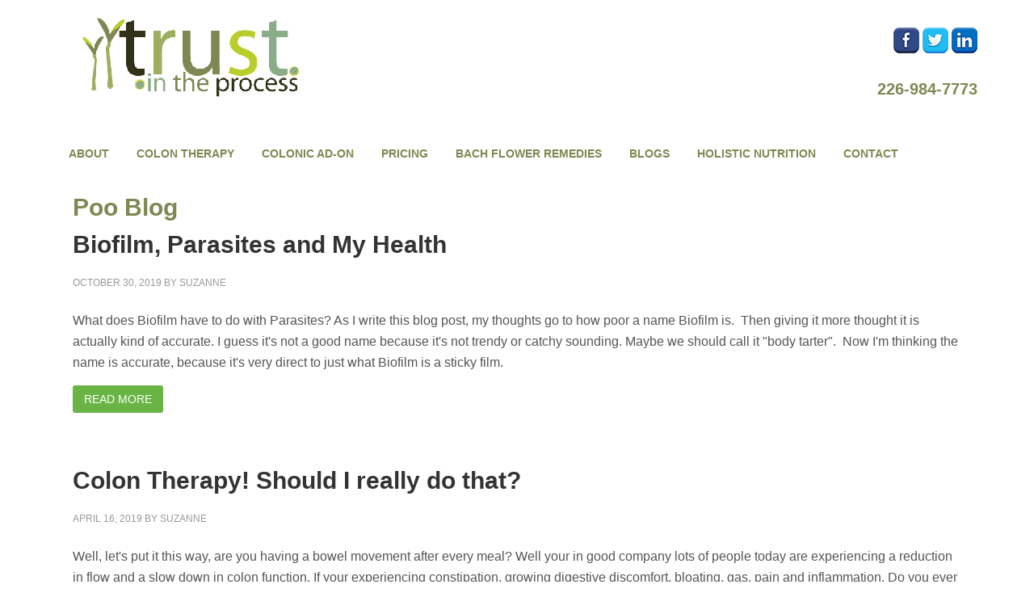

--- FILE ---
content_type: text/html; charset=UTF-8
request_url: https://trustintheprocess.com/poo/page/2/
body_size: 75378
content:
<!DOCTYPE html>
<html lang="en-US">
<head >
<meta charset="UTF-8" />
<meta name="viewport" content="width=device-width, initial-scale=1" />
<meta name='robots' content='index, follow, max-image-preview:large, max-snippet:-1, max-video-preview:-1' />

	<!-- This site is optimized with the Yoast SEO plugin v26.1.1 - https://yoast.com/wordpress/plugins/seo/ -->
	<title>Poo Archive - Page 2 of 5 - Trust In The Process</title>
	<link rel="canonical" href="https://trustintheprocess.com/poo/page/2/" />
	<link rel="prev" href="https://trustintheprocess.com/poo/" />
	<link rel="next" href="https://trustintheprocess.com/poo/page/3/" />
	<meta property="og:locale" content="en_US" />
	<meta property="og:type" content="website" />
	<meta property="og:title" content="Poo Archive - Page 2 of 5 - Trust In The Process" />
	<meta property="og:url" content="https://trustintheprocess.com/poo/" />
	<meta property="og:site_name" content="Trust In The Process" />
	<meta name="twitter:card" content="summary_large_image" />
	<script type="application/ld+json" class="yoast-schema-graph">{"@context":"https://schema.org","@graph":[{"@type":"CollectionPage","@id":"https://trustintheprocess.com/poo/","url":"https://trustintheprocess.com/poo/page/2/","name":"Poo Archive - Page 2 of 5 - Trust In The Process","isPartOf":{"@id":"https://trustintheprocess.com/#website"},"breadcrumb":{"@id":"https://trustintheprocess.com/poo/page/2/#breadcrumb"},"inLanguage":"en-US"},{"@type":"BreadcrumbList","@id":"https://trustintheprocess.com/poo/page/2/#breadcrumb","itemListElement":[{"@type":"ListItem","position":1,"name":"Home","item":"https://trustintheprocess.com/"},{"@type":"ListItem","position":2,"name":"Poo"}]},{"@type":"WebSite","@id":"https://trustintheprocess.com/#website","url":"https://trustintheprocess.com/","name":"Trust In The Process","description":"Natural Health Therapies","potentialAction":[{"@type":"SearchAction","target":{"@type":"EntryPoint","urlTemplate":"https://trustintheprocess.com/?s={search_term_string}"},"query-input":{"@type":"PropertyValueSpecification","valueRequired":true,"valueName":"search_term_string"}}],"inLanguage":"en-US"}]}</script>
	<!-- / Yoast SEO plugin. -->


<link rel="alternate" type="application/rss+xml" title="Trust In The Process &raquo; Feed" href="https://trustintheprocess.com/feed/" />
<link rel="alternate" type="application/rss+xml" title="Trust In The Process &raquo; Comments Feed" href="https://trustintheprocess.com/comments/feed/" />
<link rel="alternate" type="application/rss+xml" title="Trust In The Process &raquo; Poo Feed" href="https://trustintheprocess.com/poo/feed/" />
<style id='wp-img-auto-sizes-contain-inline-css' type='text/css'>
img:is([sizes=auto i],[sizes^="auto," i]){contain-intrinsic-size:3000px 1500px}
/*# sourceURL=wp-img-auto-sizes-contain-inline-css */
</style>
<link rel='stylesheet' id='holistic-theme-css' href='https://trustintheprocess.com/wp-content/themes/Holistic%20theme/style.css?ver=3.1' type='text/css' media='all' />
<style id='wp-emoji-styles-inline-css' type='text/css'>

	img.wp-smiley, img.emoji {
		display: inline !important;
		border: none !important;
		box-shadow: none !important;
		height: 1em !important;
		width: 1em !important;
		margin: 0 0.07em !important;
		vertical-align: -0.1em !important;
		background: none !important;
		padding: 0 !important;
	}
/*# sourceURL=wp-emoji-styles-inline-css */
</style>
<style id='wp-block-library-inline-css' type='text/css'>
:root{--wp-block-synced-color:#7a00df;--wp-block-synced-color--rgb:122,0,223;--wp-bound-block-color:var(--wp-block-synced-color);--wp-editor-canvas-background:#ddd;--wp-admin-theme-color:#007cba;--wp-admin-theme-color--rgb:0,124,186;--wp-admin-theme-color-darker-10:#006ba1;--wp-admin-theme-color-darker-10--rgb:0,107,160.5;--wp-admin-theme-color-darker-20:#005a87;--wp-admin-theme-color-darker-20--rgb:0,90,135;--wp-admin-border-width-focus:2px}@media (min-resolution:192dpi){:root{--wp-admin-border-width-focus:1.5px}}.wp-element-button{cursor:pointer}:root .has-very-light-gray-background-color{background-color:#eee}:root .has-very-dark-gray-background-color{background-color:#313131}:root .has-very-light-gray-color{color:#eee}:root .has-very-dark-gray-color{color:#313131}:root .has-vivid-green-cyan-to-vivid-cyan-blue-gradient-background{background:linear-gradient(135deg,#00d084,#0693e3)}:root .has-purple-crush-gradient-background{background:linear-gradient(135deg,#34e2e4,#4721fb 50%,#ab1dfe)}:root .has-hazy-dawn-gradient-background{background:linear-gradient(135deg,#faaca8,#dad0ec)}:root .has-subdued-olive-gradient-background{background:linear-gradient(135deg,#fafae1,#67a671)}:root .has-atomic-cream-gradient-background{background:linear-gradient(135deg,#fdd79a,#004a59)}:root .has-nightshade-gradient-background{background:linear-gradient(135deg,#330968,#31cdcf)}:root .has-midnight-gradient-background{background:linear-gradient(135deg,#020381,#2874fc)}:root{--wp--preset--font-size--normal:16px;--wp--preset--font-size--huge:42px}.has-regular-font-size{font-size:1em}.has-larger-font-size{font-size:2.625em}.has-normal-font-size{font-size:var(--wp--preset--font-size--normal)}.has-huge-font-size{font-size:var(--wp--preset--font-size--huge)}.has-text-align-center{text-align:center}.has-text-align-left{text-align:left}.has-text-align-right{text-align:right}.has-fit-text{white-space:nowrap!important}#end-resizable-editor-section{display:none}.aligncenter{clear:both}.items-justified-left{justify-content:flex-start}.items-justified-center{justify-content:center}.items-justified-right{justify-content:flex-end}.items-justified-space-between{justify-content:space-between}.screen-reader-text{border:0;clip-path:inset(50%);height:1px;margin:-1px;overflow:hidden;padding:0;position:absolute;width:1px;word-wrap:normal!important}.screen-reader-text:focus{background-color:#ddd;clip-path:none;color:#444;display:block;font-size:1em;height:auto;left:5px;line-height:normal;padding:15px 23px 14px;text-decoration:none;top:5px;width:auto;z-index:100000}html :where(.has-border-color){border-style:solid}html :where([style*=border-top-color]){border-top-style:solid}html :where([style*=border-right-color]){border-right-style:solid}html :where([style*=border-bottom-color]){border-bottom-style:solid}html :where([style*=border-left-color]){border-left-style:solid}html :where([style*=border-width]){border-style:solid}html :where([style*=border-top-width]){border-top-style:solid}html :where([style*=border-right-width]){border-right-style:solid}html :where([style*=border-bottom-width]){border-bottom-style:solid}html :where([style*=border-left-width]){border-left-style:solid}html :where(img[class*=wp-image-]){height:auto;max-width:100%}:where(figure){margin:0 0 1em}html :where(.is-position-sticky){--wp-admin--admin-bar--position-offset:var(--wp-admin--admin-bar--height,0px)}@media screen and (max-width:600px){html :where(.is-position-sticky){--wp-admin--admin-bar--position-offset:0px}}

/*# sourceURL=wp-block-library-inline-css */
</style><style id='global-styles-inline-css' type='text/css'>
:root{--wp--preset--aspect-ratio--square: 1;--wp--preset--aspect-ratio--4-3: 4/3;--wp--preset--aspect-ratio--3-4: 3/4;--wp--preset--aspect-ratio--3-2: 3/2;--wp--preset--aspect-ratio--2-3: 2/3;--wp--preset--aspect-ratio--16-9: 16/9;--wp--preset--aspect-ratio--9-16: 9/16;--wp--preset--color--black: #000000;--wp--preset--color--cyan-bluish-gray: #abb8c3;--wp--preset--color--white: #ffffff;--wp--preset--color--pale-pink: #f78da7;--wp--preset--color--vivid-red: #cf2e2e;--wp--preset--color--luminous-vivid-orange: #ff6900;--wp--preset--color--luminous-vivid-amber: #fcb900;--wp--preset--color--light-green-cyan: #7bdcb5;--wp--preset--color--vivid-green-cyan: #00d084;--wp--preset--color--pale-cyan-blue: #8ed1fc;--wp--preset--color--vivid-cyan-blue: #0693e3;--wp--preset--color--vivid-purple: #9b51e0;--wp--preset--gradient--vivid-cyan-blue-to-vivid-purple: linear-gradient(135deg,rgb(6,147,227) 0%,rgb(155,81,224) 100%);--wp--preset--gradient--light-green-cyan-to-vivid-green-cyan: linear-gradient(135deg,rgb(122,220,180) 0%,rgb(0,208,130) 100%);--wp--preset--gradient--luminous-vivid-amber-to-luminous-vivid-orange: linear-gradient(135deg,rgb(252,185,0) 0%,rgb(255,105,0) 100%);--wp--preset--gradient--luminous-vivid-orange-to-vivid-red: linear-gradient(135deg,rgb(255,105,0) 0%,rgb(207,46,46) 100%);--wp--preset--gradient--very-light-gray-to-cyan-bluish-gray: linear-gradient(135deg,rgb(238,238,238) 0%,rgb(169,184,195) 100%);--wp--preset--gradient--cool-to-warm-spectrum: linear-gradient(135deg,rgb(74,234,220) 0%,rgb(151,120,209) 20%,rgb(207,42,186) 40%,rgb(238,44,130) 60%,rgb(251,105,98) 80%,rgb(254,248,76) 100%);--wp--preset--gradient--blush-light-purple: linear-gradient(135deg,rgb(255,206,236) 0%,rgb(152,150,240) 100%);--wp--preset--gradient--blush-bordeaux: linear-gradient(135deg,rgb(254,205,165) 0%,rgb(254,45,45) 50%,rgb(107,0,62) 100%);--wp--preset--gradient--luminous-dusk: linear-gradient(135deg,rgb(255,203,112) 0%,rgb(199,81,192) 50%,rgb(65,88,208) 100%);--wp--preset--gradient--pale-ocean: linear-gradient(135deg,rgb(255,245,203) 0%,rgb(182,227,212) 50%,rgb(51,167,181) 100%);--wp--preset--gradient--electric-grass: linear-gradient(135deg,rgb(202,248,128) 0%,rgb(113,206,126) 100%);--wp--preset--gradient--midnight: linear-gradient(135deg,rgb(2,3,129) 0%,rgb(40,116,252) 100%);--wp--preset--font-size--small: 13px;--wp--preset--font-size--medium: 20px;--wp--preset--font-size--large: 36px;--wp--preset--font-size--x-large: 42px;--wp--preset--spacing--20: 0.44rem;--wp--preset--spacing--30: 0.67rem;--wp--preset--spacing--40: 1rem;--wp--preset--spacing--50: 1.5rem;--wp--preset--spacing--60: 2.25rem;--wp--preset--spacing--70: 3.38rem;--wp--preset--spacing--80: 5.06rem;--wp--preset--shadow--natural: 6px 6px 9px rgba(0, 0, 0, 0.2);--wp--preset--shadow--deep: 12px 12px 50px rgba(0, 0, 0, 0.4);--wp--preset--shadow--sharp: 6px 6px 0px rgba(0, 0, 0, 0.2);--wp--preset--shadow--outlined: 6px 6px 0px -3px rgb(255, 255, 255), 6px 6px rgb(0, 0, 0);--wp--preset--shadow--crisp: 6px 6px 0px rgb(0, 0, 0);}:where(.is-layout-flex){gap: 0.5em;}:where(.is-layout-grid){gap: 0.5em;}body .is-layout-flex{display: flex;}.is-layout-flex{flex-wrap: wrap;align-items: center;}.is-layout-flex > :is(*, div){margin: 0;}body .is-layout-grid{display: grid;}.is-layout-grid > :is(*, div){margin: 0;}:where(.wp-block-columns.is-layout-flex){gap: 2em;}:where(.wp-block-columns.is-layout-grid){gap: 2em;}:where(.wp-block-post-template.is-layout-flex){gap: 1.25em;}:where(.wp-block-post-template.is-layout-grid){gap: 1.25em;}.has-black-color{color: var(--wp--preset--color--black) !important;}.has-cyan-bluish-gray-color{color: var(--wp--preset--color--cyan-bluish-gray) !important;}.has-white-color{color: var(--wp--preset--color--white) !important;}.has-pale-pink-color{color: var(--wp--preset--color--pale-pink) !important;}.has-vivid-red-color{color: var(--wp--preset--color--vivid-red) !important;}.has-luminous-vivid-orange-color{color: var(--wp--preset--color--luminous-vivid-orange) !important;}.has-luminous-vivid-amber-color{color: var(--wp--preset--color--luminous-vivid-amber) !important;}.has-light-green-cyan-color{color: var(--wp--preset--color--light-green-cyan) !important;}.has-vivid-green-cyan-color{color: var(--wp--preset--color--vivid-green-cyan) !important;}.has-pale-cyan-blue-color{color: var(--wp--preset--color--pale-cyan-blue) !important;}.has-vivid-cyan-blue-color{color: var(--wp--preset--color--vivid-cyan-blue) !important;}.has-vivid-purple-color{color: var(--wp--preset--color--vivid-purple) !important;}.has-black-background-color{background-color: var(--wp--preset--color--black) !important;}.has-cyan-bluish-gray-background-color{background-color: var(--wp--preset--color--cyan-bluish-gray) !important;}.has-white-background-color{background-color: var(--wp--preset--color--white) !important;}.has-pale-pink-background-color{background-color: var(--wp--preset--color--pale-pink) !important;}.has-vivid-red-background-color{background-color: var(--wp--preset--color--vivid-red) !important;}.has-luminous-vivid-orange-background-color{background-color: var(--wp--preset--color--luminous-vivid-orange) !important;}.has-luminous-vivid-amber-background-color{background-color: var(--wp--preset--color--luminous-vivid-amber) !important;}.has-light-green-cyan-background-color{background-color: var(--wp--preset--color--light-green-cyan) !important;}.has-vivid-green-cyan-background-color{background-color: var(--wp--preset--color--vivid-green-cyan) !important;}.has-pale-cyan-blue-background-color{background-color: var(--wp--preset--color--pale-cyan-blue) !important;}.has-vivid-cyan-blue-background-color{background-color: var(--wp--preset--color--vivid-cyan-blue) !important;}.has-vivid-purple-background-color{background-color: var(--wp--preset--color--vivid-purple) !important;}.has-black-border-color{border-color: var(--wp--preset--color--black) !important;}.has-cyan-bluish-gray-border-color{border-color: var(--wp--preset--color--cyan-bluish-gray) !important;}.has-white-border-color{border-color: var(--wp--preset--color--white) !important;}.has-pale-pink-border-color{border-color: var(--wp--preset--color--pale-pink) !important;}.has-vivid-red-border-color{border-color: var(--wp--preset--color--vivid-red) !important;}.has-luminous-vivid-orange-border-color{border-color: var(--wp--preset--color--luminous-vivid-orange) !important;}.has-luminous-vivid-amber-border-color{border-color: var(--wp--preset--color--luminous-vivid-amber) !important;}.has-light-green-cyan-border-color{border-color: var(--wp--preset--color--light-green-cyan) !important;}.has-vivid-green-cyan-border-color{border-color: var(--wp--preset--color--vivid-green-cyan) !important;}.has-pale-cyan-blue-border-color{border-color: var(--wp--preset--color--pale-cyan-blue) !important;}.has-vivid-cyan-blue-border-color{border-color: var(--wp--preset--color--vivid-cyan-blue) !important;}.has-vivid-purple-border-color{border-color: var(--wp--preset--color--vivid-purple) !important;}.has-vivid-cyan-blue-to-vivid-purple-gradient-background{background: var(--wp--preset--gradient--vivid-cyan-blue-to-vivid-purple) !important;}.has-light-green-cyan-to-vivid-green-cyan-gradient-background{background: var(--wp--preset--gradient--light-green-cyan-to-vivid-green-cyan) !important;}.has-luminous-vivid-amber-to-luminous-vivid-orange-gradient-background{background: var(--wp--preset--gradient--luminous-vivid-amber-to-luminous-vivid-orange) !important;}.has-luminous-vivid-orange-to-vivid-red-gradient-background{background: var(--wp--preset--gradient--luminous-vivid-orange-to-vivid-red) !important;}.has-very-light-gray-to-cyan-bluish-gray-gradient-background{background: var(--wp--preset--gradient--very-light-gray-to-cyan-bluish-gray) !important;}.has-cool-to-warm-spectrum-gradient-background{background: var(--wp--preset--gradient--cool-to-warm-spectrum) !important;}.has-blush-light-purple-gradient-background{background: var(--wp--preset--gradient--blush-light-purple) !important;}.has-blush-bordeaux-gradient-background{background: var(--wp--preset--gradient--blush-bordeaux) !important;}.has-luminous-dusk-gradient-background{background: var(--wp--preset--gradient--luminous-dusk) !important;}.has-pale-ocean-gradient-background{background: var(--wp--preset--gradient--pale-ocean) !important;}.has-electric-grass-gradient-background{background: var(--wp--preset--gradient--electric-grass) !important;}.has-midnight-gradient-background{background: var(--wp--preset--gradient--midnight) !important;}.has-small-font-size{font-size: var(--wp--preset--font-size--small) !important;}.has-medium-font-size{font-size: var(--wp--preset--font-size--medium) !important;}.has-large-font-size{font-size: var(--wp--preset--font-size--large) !important;}.has-x-large-font-size{font-size: var(--wp--preset--font-size--x-large) !important;}
/*# sourceURL=global-styles-inline-css */
</style>

<style id='classic-theme-styles-inline-css' type='text/css'>
/*! This file is auto-generated */
.wp-block-button__link{color:#fff;background-color:#32373c;border-radius:9999px;box-shadow:none;text-decoration:none;padding:calc(.667em + 2px) calc(1.333em + 2px);font-size:1.125em}.wp-block-file__button{background:#32373c;color:#fff;text-decoration:none}
/*# sourceURL=/wp-includes/css/classic-themes.min.css */
</style>
<link rel='stylesheet' id='dashicons-css' href='https://trustintheprocess.com/wp-includes/css/dashicons.min.css?ver=6.9' type='text/css' media='all' />
<link rel='stylesheet' id='gca-column-styles-css' href='https://trustintheprocess.com/wp-content/plugins/genesis-columns-advanced/css/gca-column-styles.css?ver=6.9' type='text/css' media='all' />
<script type="text/javascript" src="https://trustintheprocess.com/wp-includes/js/jquery/jquery.min.js?ver=3.7.1" id="jquery-core-js"></script>
<script type="text/javascript" src="https://trustintheprocess.com/wp-includes/js/jquery/jquery-migrate.min.js?ver=3.4.1" id="jquery-migrate-js"></script>
<script type="text/javascript" src="https://trustintheprocess.com/wp-content/themes/Holistic%20theme/js/responsive-menu.js?ver=1.0.0" id="holistic-responsive-menu-js"></script>
<link rel="https://api.w.org/" href="https://trustintheprocess.com/wp-json/" /><link rel="EditURI" type="application/rsd+xml" title="RSD" href="https://trustintheprocess.com/xmlrpc.php?rsd" />
<meta name="generator" content="WordPress 6.9" />
<link rel="icon" href="https://trustintheprocess.com/wp-content/themes/Holistic%20theme/images/favicon.ico" />
<style type="text/css">.site-title a { background: url(https://trustintheprocess.com/wp-content/uploads/2015/07/Logo.png) no-repeat !important; }</style>
<style type="text/css" id="custom-background-css">
body.custom-background { background-color: #ffffff; }
</style>
			<style type="text/css" id="wp-custom-css">
			.sub-footer-right,
.sub-footer-left {
	border: none;
}

.strong-view.wpmtst-simple .wpmtst-testimonial-content {
	border-left: 3px solid #818752;
	padding-left: 10px;
}

.strong-view.wpmtst-simple .wpmtst-testimonial-field {
	padding-left: 15%;
	font-weight: 700;
}

.metaslider {
	margin-bottom: 60px !important;
}		</style>
		<link rel='stylesheet' id='testimonials-simple-css' href='https://trustintheprocess.com/wp-content/plugins/strong-testimonials/templates/simple/content.css?ver=3.2.16' type='text/css' media='all' />
<link rel='stylesheet' id='nf-display-css' href='https://trustintheprocess.com/wp-content/plugins/ninja-forms/assets/css/display-structure.css?ver=6.9' type='text/css' media='all' />
</head>
<body class="archive paged post-type-archive post-type-archive-poo custom-background paged-2 post-type-paged-2 wp-theme-genesis wp-child-theme-Holistictheme metaslider-plugin custom-header header-image full-width-content genesis-breadcrumbs-hidden genesis-footer-widgets-visible"><div class="site-container"><header class="site-header"><div class="wrap"><div class="title-area"><p class="site-title"><a href="https://trustintheprocess.com/">Trust In The Process</a></p><p class="site-description">Natural Health Therapies</p></div><div class="widget-area header-widget-area"><section id="text-5" class="widget widget_text"><div class="widget-wrap">			<div class="textwidget"><p><a href="https://www.facebook.com/pages/trustintheprocesscom/299174440178551/" target="_blank"><img src="https://trustintheprocess.com/wp-content/uploads/2015/07/facebook.png" alt="facebook" width="32" height="32" /></a>   <a href="https://twitter.com/TrustintheP/" target="_blank"><img src="https://trustintheprocess.com/wp-content/uploads/2015/07/twitter.png" alt="twitter" width="32" height="32" /></a>   <a href="https://ca.linkedin.com/in/suzannefrenette/" target="_blank"><img src="https://trustintheprocess.com/wp-content/uploads/2015/07/linkedin.png" alt="linkedin" width="32" height="32" /></a></p>

<h2><strong><a href="tel:226-984-7773">226-984-7773</a></strong></h2></div>
		</div></section>
</div></div></header><nav class="nav-primary" aria-label="Main"><div class="wrap"><ul id="menu-main" class="menu genesis-nav-menu menu-primary"><li id="menu-item-745" class="menu-item menu-item-type-custom menu-item-object-custom menu-item-has-children menu-item-745"><a href="#"><span >About</span></a>
<ul class="sub-menu">
	<li id="menu-item-33" class="menu-item menu-item-type-post_type menu-item-object-page menu-item-33"><a href="https://trustintheprocess.com/about/"><span >Our Centre</span></a></li>
	<li id="menu-item-746" class="menu-item menu-item-type-post_type menu-item-object-page menu-item-746"><a href="https://trustintheprocess.com/our-therapists/"><span >Therapists</span></a></li>
</ul>
</li>
<li id="menu-item-31" class="menu-item menu-item-type-post_type menu-item-object-page menu-item-has-children menu-item-31"><a href="https://trustintheprocess.com/colon-therapy/"><span >Colon Therapy</span></a>
<ul class="sub-menu">
	<li id="menu-item-1068" class="menu-item menu-item-type-post_type menu-item-object-page menu-item-1068"><a href="https://trustintheprocess.com/colonics-london/"><span >Colonics Therapy FAQ</span></a></li>
</ul>
</li>
<li id="menu-item-29" class="menu-item menu-item-type-post_type menu-item-object-page menu-item-29"><a href="https://trustintheprocess.com/coffee-enema-chamomile-enema-reflexology-london/"><span >Colonic Ad-On</span></a></li>
<li id="menu-item-32" class="menu-item menu-item-type-post_type menu-item-object-page menu-item-32"><a href="https://trustintheprocess.com/colon-cleansing-price-list-london-ontario/"><span >Pricing</span></a></li>
<li id="menu-item-28" class="menu-item menu-item-type-post_type menu-item-object-page menu-item-28"><a href="https://trustintheprocess.com/bach-flower-remedies/"><span >Bach Flower Remedies</span></a></li>
<li id="menu-item-43" class="menu-item menu-item-type-custom menu-item-object-custom menu-item-has-children menu-item-43"><a href="#"><span >Blogs</span></a>
<ul class="sub-menu">
	<li id="menu-item-308" class="menu-item menu-item-type-custom menu-item-object-custom menu-item-308"><a href="https://trustintheprocess.com/recipe/"><span >Recipe Blog</span></a></li>
	<li id="menu-item-309" class="menu-item menu-item-type-custom menu-item-object-custom menu-item-309"><a href="https://trustintheprocess.com/poo/"><span >Poo Blog</span></a></li>
</ul>
</li>
<li id="menu-item-1281" class="menu-item menu-item-type-post_type menu-item-object-page menu-item-1281"><a href="https://trustintheprocess.com/online-holistic-nutrition/"><span >Holistic Nutrition</span></a></li>
<li id="menu-item-25" class="menu-item menu-item-type-post_type menu-item-object-page menu-item-25"><a href="https://trustintheprocess.com/contact/"><span >Contact</span></a></li>
</ul></div></nav><div class="site-inner"><div class="wrap"><div class="content-sidebar-wrap"><main class="content"><h1 class="entry-title">Poo Blog</h1><article class="post-950 poo type-poo status-publish entry" aria-label="Biofilm, Parasites and My Health"><header class="entry-header"><h2 class="entry-title"><a class="entry-title-link" rel="bookmark" href="https://trustintheprocess.com/poo/biofilm-parasites-and-my-health/">Biofilm, Parasites and My Health</a></h2>
<p class="entry-meta"><time class="entry-time">October 30, 2019</time> by <span class="entry-author"><a href="https://trustintheprocess.com/author/suzanne/" class="entry-author-link" rel="author"><span class="entry-author-name">suzanne</span></a></span>  </p></header><div class="entry-content"><p>What does Biofilm have to do with Parasites?
As I write this blog post, my thoughts go to how poor a name Biofilm is.  Then giving it more thought it is actually kind of accurate. I guess it's not a good name because it's not trendy or catchy sounding. Maybe we should call it "body tarter".  Now I'm thinking the name is accurate, because it's very direct to just what Biofilm is a sticky film. <a class="more-link" href="https://trustintheprocess.com/poo/biofilm-parasites-and-my-health/" rel="nofollow">Read More</a></p></div><footer class="entry-footer"></footer></article><article class="post-925 poo type-poo status-publish entry" aria-label="Colon Therapy! Should I really do that?"><header class="entry-header"><h2 class="entry-title"><a class="entry-title-link" rel="bookmark" href="https://trustintheprocess.com/poo/colon-therapy-should-i-really-do-that/">Colon Therapy! Should I really do that?</a></h2>
<p class="entry-meta"><time class="entry-time">April 16, 2019</time> by <span class="entry-author"><a href="https://trustintheprocess.com/author/suzanne/" class="entry-author-link" rel="author"><span class="entry-author-name">suzanne</span></a></span>  </p></header><div class="entry-content"><p>Well, let's put it this way, are you having a bowel movement after every meal? Well your in good company lots of people today are experiencing a reduction in flow and a slow down in colon function.

If your experiencing constipation, growing digestive discomfort, bloating, gas, pain and inflammation. Do you ever wonder what is happening with the food in your belly? It's backed-up in your colon <a class="more-link" href="https://trustintheprocess.com/poo/colon-therapy-should-i-really-do-that/" rel="nofollow">Read More</a></p></div><footer class="entry-footer"></footer></article><article class="post-892 poo type-poo status-publish entry" aria-label="Once you experience cleansing, you’ll be sold!"><header class="entry-header"><h2 class="entry-title"><a class="entry-title-link" rel="bookmark" href="https://trustintheprocess.com/poo/once-you-experience-cleansing-youll-be-sold/">Once you experience cleansing, you’ll be sold!</a></h2>
<p class="entry-meta"><time class="entry-time">March 11, 2019</time> by <span class="entry-author"><a href="https://trustintheprocess.com/author/suzanne/" class="entry-author-link" rel="author"><span class="entry-author-name">suzanne</span></a></span>  </p></header><div class="entry-content"><p>Keeping your body clean will prevent illness


In my experience in practice at the Trust in the Process . Digestive Centre, what I found is that most people have no time to cleanse or detoxify, mainly because they have no experience with it. Even if they have a great interest the belief is that they have not time.  What I’ve seen over the years is that when people do take the time they <a class="more-link" href="https://trustintheprocess.com/poo/once-you-experience-cleansing-youll-be-sold/" rel="nofollow">Read More</a></p></div><footer class="entry-footer"></footer></article><article class="post-866 poo type-poo status-publish entry" aria-label="How&#8217;s your Belly? Have Constipation, Pain or Bloating this Holiday Season?"><header class="entry-header"><h2 class="entry-title"><a class="entry-title-link" rel="bookmark" href="https://trustintheprocess.com/poo/hows-your-belly-have-constipation-pain-or-bloating/">How&#8217;s your Belly? Have Constipation, Pain or Bloating this Holiday Season?</a></h2>
<p class="entry-meta"><time class="entry-time">December 13, 2018</time> by <span class="entry-author"><a href="https://trustintheprocess.com/author/suzanne/" class="entry-author-link" rel="author"><span class="entry-author-name">suzanne</span></a></span>  </p></header><div class="entry-content"><p>It Seems Everyone has a Digestive Problem Today. Don't let your Belly ruin your Holidays.
Manage your belly issues this season with a discount to try our therapies. First time clients will receive a 20.00 discount with the mention of this post. This offer is expires January 31st 2019.

A large percentage of our population is experiencing some sort of digestive pain, constipation and bloating  <a class="more-link" href="https://trustintheprocess.com/poo/hows-your-belly-have-constipation-pain-or-bloating/" rel="nofollow">Read More</a></p></div><footer class="entry-footer"></footer></article><article class="post-852 poo type-poo status-publish entry" aria-label="Does Your Belly Control Your Future?"><header class="entry-header"><h2 class="entry-title"><a class="entry-title-link" rel="bookmark" href="https://trustintheprocess.com/poo/does-your-belly-control-your-future-health/">Does Your Belly Control Your Future?</a></h2>
<p class="entry-meta"><time class="entry-time">November 19, 2018</time> by <span class="entry-author"><a href="https://trustintheprocess.com/author/suzanne/" class="entry-author-link" rel="author"><span class="entry-author-name">suzanne</span></a></span>  </p></header><div class="entry-content"><p>How do you control your future health? Resolve your belly issues and have better health for the rest of your life. 
Having better health for the rest of your life. Wouldn't everyone want that? Belly solutions are simpler than you think. Your belly bloats, constipation, diarrhea or belly pain shouldn’t be ignored. They can be the beginning of bad health that will show up later in life.      <a class="more-link" href="https://trustintheprocess.com/poo/does-your-belly-control-your-future-health/" rel="nofollow">Read More</a></p></div><footer class="entry-footer"></footer></article><div class="archive-pagination pagination"><ul><li class="pagination-previous"><a href="https://trustintheprocess.com/poo/" >&#x000AB; Previous Page</a></li>
<li><a href="https://trustintheprocess.com/poo/">1</a></li>
<li class="active" ><a href="https://trustintheprocess.com/poo/page/2/" aria-current="page">2</a></li>
<li><a href="https://trustintheprocess.com/poo/page/3/">3</a></li>
<li><a href="https://trustintheprocess.com/poo/page/4/">4</a></li>
<li><a href="https://trustintheprocess.com/poo/page/5/">5</a></li>
<li class="pagination-next"><a href="https://trustintheprocess.com/poo/page/3/" >Next Page &#x000BB;</a></li>
</ul></div>
</main><div id="sidebar" class="sidebar widget-area">
	
	<section class="widget">
    	<form role="search" method="get" id="searchform" class="searchform" action="https://trustintheprocess.com/" >			
					<input type="text" value="" name="s" id="s" placeholder="Search Poo" />
					<input type="hidden" id="post_type" value="poo" name="post_type" />
					<input type="submit" id="searchsubmit" value="Search" />
				</form>    </section>
			<section id="custom-post-type-recent-posts-3" class="widget widget_recent_entries"><div class="widget-wrap"><h4 class="widget-title widgettitle">Articles</h4>
			<ul>
													<li>
										<a href="https://trustintheprocess.com/poo/how-to-plan-for-a-healthy-you/">HOW TO PLAN FOR A HEALTHY YOU</a>
														</li>
													<li>
										<a href="https://trustintheprocess.com/poo/what-is-reflexology/">What is Reflexology?</a>
														</li>
													<li>
										<a href="https://trustintheprocess.com/poo/22-ways-to-take-care-of-you/">22 Ways to Take Care of YOU</a>
														</li>
													<li>
										<a href="https://trustintheprocess.com/poo/how-sugar-affects-your-gut/">How Sugar Affects Your Gut</a>
														</li>
													<li>
										<a href="https://trustintheprocess.com/poo/covid-19-lower-your-anxiety/">Covid-19 Lower Your Anxiety</a>
														</li>
													<li>
										<a href="https://trustintheprocess.com/poo/biofilm-parasites-and-my-health/">Biofilm, Parasites and My Health</a>
														</li>
													<li>
										<a href="https://trustintheprocess.com/poo/colon-therapy-should-i-really-do-that/">Colon Therapy! Should I really do that?</a>
														</li>
													<li>
										<a href="https://trustintheprocess.com/poo/once-you-experience-cleansing-youll-be-sold/">Once you experience cleansing, you’ll be sold!</a>
														</li>
													<li>
										<a href="https://trustintheprocess.com/poo/hows-your-belly-have-constipation-pain-or-bloating/">How&#8217;s your Belly? Have Constipation, Pain or Bloating this Holiday Season?</a>
														</li>
													<li>
										<a href="https://trustintheprocess.com/poo/does-your-belly-control-your-future-health/">Does Your Belly Control Your Future?</a>
														</li>
													<li>
										<a href="https://trustintheprocess.com/poo/could-cleansing-giving-you-a-competitive-edge/">Could Cleansing Giving You A Competitive Edge</a>
														</li>
													<li>
										<a href="https://trustintheprocess.com/poo/why-cleanse-body/">Let’s get right to the question – Why Cleanse my body?</a>
														</li>
													<li>
										<a href="https://trustintheprocess.com/poo/juicing-colonics-go-together/">Juicing and Colonics go together like Summer and Outdoors</a>
														</li>
													<li>
										<a href="https://trustintheprocess.com/poo/juice-feasting-cleanse/">Juice Feasting Cleanse</a>
														</li>
													<li>
										<a href="https://trustintheprocess.com/poo/do-you-have-enough-bacteria/">Do You Have Enough Bacteria?</a>
														</li>
													<li>
										<a href="https://trustintheprocess.com/poo/no-time-cleanse/">No time to cleanse</a>
														</li>
													<li>
										<a href="https://trustintheprocess.com/poo/colonics/">Colonics: In the Words of the Hippocrates Health Institute</a>
														</li>
													<li>
										<a href="https://trustintheprocess.com/poo/687/">If You Want to be Healthy. You Need to Understand Detox</a>
														</li>
													<li>
										<a href="https://trustintheprocess.com/poo/belly-controls-health-future/">Your Belly Controls your Health in the Future</a>
														</li>
													<li>
										<a href="https://trustintheprocess.com/poo/colonics-heavy-metals-detox-go-hand-hand/">Colonics and Heavy Metals detox go hand in hand</a>
														</li>
							</ul>
			</div></section>
<section id="custom-post-type-archives-3" class="widget widget_archive"><div class="widget-wrap"><h4 class="widget-title widgettitle">Archives</h4>
			<ul>
				<li><a href='https://trustintheprocess.com/poo/2022/07/'>July 2022</a>&nbsp;(4)</li>
	<li><a href='https://trustintheprocess.com/poo/2020/03/'>March 2020</a>&nbsp;(1)</li>
	<li><a href='https://trustintheprocess.com/poo/2019/10/'>October 2019</a>&nbsp;(1)</li>
	<li><a href='https://trustintheprocess.com/poo/2019/04/'>April 2019</a>&nbsp;(1)</li>
	<li><a href='https://trustintheprocess.com/poo/2019/03/'>March 2019</a>&nbsp;(1)</li>
	<li><a href='https://trustintheprocess.com/poo/2018/12/'>December 2018</a>&nbsp;(1)</li>
	<li><a href='https://trustintheprocess.com/poo/2018/11/'>November 2018</a>&nbsp;(1)</li>
	<li><a href='https://trustintheprocess.com/poo/2018/06/'>June 2018</a>&nbsp;(1)</li>
	<li><a href='https://trustintheprocess.com/poo/2018/03/'>March 2018</a>&nbsp;(2)</li>
	<li><a href='https://trustintheprocess.com/poo/2018/02/'>February 2018</a>&nbsp;(2)</li>
	<li><a href='https://trustintheprocess.com/poo/2018/01/'>January 2018</a>&nbsp;(2)</li>
	<li><a href='https://trustintheprocess.com/poo/2017/12/'>December 2017</a>&nbsp;(2)</li>
	<li><a href='https://trustintheprocess.com/poo/2017/07/'>July 2017</a>&nbsp;(2)</li>
	<li><a href='https://trustintheprocess.com/poo/2015/12/'>December 2015</a>&nbsp;(1)</li>
	<li><a href='https://trustintheprocess.com/poo/2015/07/'>July 2015</a>&nbsp;(1)</li>
		</ul>
			</div></section>
</div></div></div></div><div class="sub-footer"><div class="wrap"><div class="sub-footer-left"><section id="strong-testimonials-view-widget-3" class="widget strong-testimonials-view-widget"><div class="widget-wrap"><div class="strong-view strong-view-id-2 simple wpmtst-simple slider-container slider-mode-fade slider-adaptive" data-count=3 data-slider-var=strong_slider_id_2 data-state=idle><div class="strong-content wpmslider-content"><div class="wpmtst-testimonial testimonial t-slide post-1176"><div class="wpmtst-testimonial-inner testimonial-inner"><div data-infinite-loop="true"  class="wpmtst-testimonial-content testimonial-content"><div class="maybe-clear"></div><p>I have had phenomenal changes in the way my body feels. I&#8217;m so much more energetic and lighter feeling. I have been making more health concious decisiions in every aspect of my life. I honestly have never been happier.</p></div><div class="wpmtst-testimonial-field testimonial-field testimonial-name">Sarah</div><div class="clear"></div></div></div><div class="wpmtst-testimonial testimonial t-slide post-1177"><div class="wpmtst-testimonial-inner testimonial-inner"><div data-infinite-loop="true"  class="wpmtst-testimonial-content testimonial-content"><div class="maybe-clear"></div><p>&#8230; Your process is amazing. I have to admit that at times I doubted whether it would work but finally one day it just naturally started happening &#8230; and I don&#8217;t just mean the weight loss, but I mean happiness, contentness and overall good self well-being &#8230; I feel like a much happier and calm person.</p></div><div class="wpmtst-testimonial-field testimonial-field testimonial-name">Val</div><div class="clear"></div></div></div><div class="wpmtst-testimonial testimonial t-slide post-1178"><div class="wpmtst-testimonial-inner testimonial-inner"><div data-infinite-loop="true"  class="wpmtst-testimonial-content testimonial-content"><div class="maybe-clear"></div><p>Few of us realize that failure to effectively eliminate waste products from the body causes so much fermentation and putrefaction in the large intestine, or colon, that the neglected accumulation of such waste can, and frequently does, result in a lingering demise!</p></div><div class="wpmtst-testimonial-field testimonial-field testimonial-name">Dr. Norman Walker</div><div class="clear"></div></div></div></div></div></div></section>
</div><div class="sub-footer-right"><section id="strong-testimonials-view-widget-2" class="widget strong-testimonials-view-widget"><div class="widget-wrap"><div class="strong-view strong-view-id-1 simple wpmtst-simple slider-container slider-mode-fade slider-adaptive" data-count=3 data-slider-var=strong_slider_id_1 data-state=idle><div class="strong-content wpmslider-content"><div class="wpmtst-testimonial testimonial t-slide post-1179"><div class="wpmtst-testimonial-inner testimonial-inner"><div data-infinite-loop="true"  class="wpmtst-testimonial-content testimonial-content"><div class="maybe-clear"></div><p>Budgeting time for body work at consistent intervals is truly an investment in your health.  Consider massage appointments a necessary piece of your health and wellness plan.</p></div><div class="wpmtst-testimonial-field testimonial-field testimonial-name">Suzanne</div><div class="clear"></div></div></div><div class="wpmtst-testimonial testimonial t-slide post-1180"><div class="wpmtst-testimonial-inner testimonial-inner"><div data-infinite-loop="true"  class="wpmtst-testimonial-content testimonial-content"><div class="maybe-clear"></div><p>As a Health Counselor &amp; Digestive/Colon Therapist, I am your personal advocate for living an energized and passionate life.</p></div><div class="wpmtst-testimonial-field testimonial-field testimonial-name">Suzanne</div><div class="clear"></div></div></div><div class="wpmtst-testimonial testimonial t-slide post-1181"><div class="wpmtst-testimonial-inner testimonial-inner"><div data-infinite-loop="true"  class="wpmtst-testimonial-content testimonial-content"><div class="maybe-clear"></div><p>Guard well, your spare moments. They are like uncut diamonds. Discard them, and their value will never be known. Improve them and they will become the brightest gems in a useful life.</p></div><div class="wpmtst-testimonial-field testimonial-field testimonial-name">Ralph Waldo Emerson</div><div class="clear"></div></div></div></div></div></div></section>
</div></div><!-- end .wrap --></div><!-- end .sub-footer --><div class="footer-widgets"><div class="wrap"><div class="widget-area footer-widgets-1 footer-widget-area"><section id="nav_menu-2" class="widget widget_nav_menu"><div class="widget-wrap"><h4 class="widget-title widgettitle">Services</h4>
<div class="menu-services-container"><ul id="menu-services" class="menu"><li id="menu-item-49" class="menu-item menu-item-type-post_type menu-item-object-page menu-item-49"><a href="https://trustintheprocess.com/colon-cleansing-price-list-london-ontario/">Colon Cleansing Price List &#8211; London, Ontario</a></li>
<li id="menu-item-48" class="menu-item menu-item-type-post_type menu-item-object-page menu-item-48"><a href="https://trustintheprocess.com/colon-therapy/">Colon Therapy &#8211; London Ontario</a></li>
<li id="menu-item-46" class="menu-item menu-item-type-post_type menu-item-object-page menu-item-46"><a href="https://trustintheprocess.com/coffee-enema-chamomile-enema-reflexology-london/">Colonic Ad-On&#8217;s &#8211; London Ontario</a></li>
<li id="menu-item-45" class="menu-item menu-item-type-post_type menu-item-object-page menu-item-45"><a href="https://trustintheprocess.com/bach-flower-remedies/">Bach Flower Remedies &#8211; London Ontario</a></li>
</ul></div></div></section>
</div><div class="widget-area footer-widgets-2 footer-widget-area"><section id="nav_menu-3" class="widget widget_nav_menu"><div class="widget-wrap"><h4 class="widget-title widgettitle">Resources</h4>
<div class="menu-resources-container"><ul id="menu-resources" class="menu"><li id="menu-item-50" class="menu-item menu-item-type-post_type menu-item-object-page menu-item-home menu-item-50"><a href="https://trustintheprocess.com/">Home</a></li>
<li id="menu-item-54" class="menu-item menu-item-type-post_type menu-item-object-page menu-item-54"><a href="https://trustintheprocess.com/about/">About Trust in the Process . Digestive Centre</a></li>
<li id="menu-item-337" class="menu-item menu-item-type-custom menu-item-object-custom menu-item-337"><a href="https://trustintheprocess.com/recipe/">Recipe Blog</a></li>
<li id="menu-item-338" class="menu-item menu-item-type-custom menu-item-object-custom menu-item-338"><a href="https://trustintheprocess.com/poo/">Poo Blog</a></li>
<li id="menu-item-51" class="menu-item menu-item-type-post_type menu-item-object-page menu-item-51"><a href="https://trustintheprocess.com/contact/">Contact</a></li>
</ul></div></div></section>
</div><div class="widget-area footer-widgets-3 footer-widget-area"><section id="text-3" class="widget widget_text"><div class="widget-wrap"><h4 class="widget-title widgettitle">Social</h4>
			<div class="textwidget"><p><a href="https://www.facebook.com/pages/trustintheprocesscom/299174440178551/" target="_blank"><img src="https://trustintheprocess.com/wp-content/uploads/2015/07/facebook.png" alt="facebook" width="32" height="32" /></a> <a href="https://twitter.com/TrustintheP/" target="_blank"><img src="https://trustintheprocess.com/wp-content/uploads/2015/07/twitter.png" alt="twitter" width="32" height="32" /></a> <a href="https://ca.linkedin.com/in/suzannefrenette/" target="_blank"><img src="https://trustintheprocess.com/wp-content/uploads/2015/07/linkedin.png" alt="linkedin" width="32" height="32" /></a></p>
</div>
		</div></section>
</div><div class="widget-area footer-widgets-4 footer-widget-area"><section id="text-6" class="widget widget_text"><div class="widget-wrap"><h4 class="widget-title widgettitle">Newsletter Sign-up</h4>
			<div class="textwidget"><noscript class="ninja-forms-noscript-message">
	Notice: JavaScript is required for this content.</noscript>
<div id="nf-form-1-cont" class="nf-form-cont" aria-live="polite" aria-labelledby="nf-form-title-1" aria-describedby="nf-form-errors-1" role="form">

    <div class="nf-loading-spinner"></div>

</div>
        <!-- That data is being printed as a workaround to page builders reordering the order of the scripts loaded-->
        <script>var formDisplay=1;var nfForms=nfForms||[];var form=[];form.id='1';form.settings={"objectType":"Form Setting","editActive":true,"title":"Newsletter Sign-Up","key":"","created_at":"2017-11-09 10:28:21","default_label_pos":"above","conditions":[],"show_title":0,"clear_complete":"1","hide_complete":0,"wrapper_class":"","element_class":"","add_submit":"1","logged_in":"","not_logged_in_msg":"","sub_limit_number":"","sub_limit_msg":"","calculations":[],"formContentData":["email","recaptcha_1510242963772","submit"],"container_styles_background-color":"","container_styles_border":"","container_styles_border-style":"","container_styles_border-color":"","container_styles_color":"","container_styles_height":"","container_styles_width":"","container_styles_font-size":"","container_styles_margin":"","container_styles_padding":"","container_styles_display":"","container_styles_float":"","container_styles_show_advanced_css":"0","container_styles_advanced":"","title_styles_background-color":"","title_styles_border":"","title_styles_border-style":"","title_styles_border-color":"","title_styles_color":"","title_styles_height":"","title_styles_width":"","title_styles_font-size":"","title_styles_margin":"","title_styles_padding":"","title_styles_display":"","title_styles_float":"","title_styles_show_advanced_css":"0","title_styles_advanced":"","row_styles_background-color":"","row_styles_border":"","row_styles_border-style":"","row_styles_border-color":"","row_styles_color":"","row_styles_height":"","row_styles_width":"","row_styles_font-size":"","row_styles_margin":"","row_styles_padding":"","row_styles_display":"","row_styles_show_advanced_css":"0","row_styles_advanced":"","row-odd_styles_background-color":"","row-odd_styles_border":"","row-odd_styles_border-style":"","row-odd_styles_border-color":"","row-odd_styles_color":"","row-odd_styles_height":"","row-odd_styles_width":"","row-odd_styles_font-size":"","row-odd_styles_margin":"","row-odd_styles_padding":"","row-odd_styles_display":"","row-odd_styles_show_advanced_css":"0","row-odd_styles_advanced":"","success-msg_styles_background-color":"","success-msg_styles_border":"","success-msg_styles_border-style":"","success-msg_styles_border-color":"","success-msg_styles_color":"","success-msg_styles_height":"","success-msg_styles_width":"","success-msg_styles_font-size":"","success-msg_styles_margin":"","success-msg_styles_padding":"","success-msg_styles_display":"","success-msg_styles_show_advanced_css":"0","success-msg_styles_advanced":"","error_msg_styles_background-color":"","error_msg_styles_border":"","error_msg_styles_border-style":"","error_msg_styles_border-color":"","error_msg_styles_color":"","error_msg_styles_height":"","error_msg_styles_width":"","error_msg_styles_font-size":"","error_msg_styles_margin":"","error_msg_styles_padding":"","error_msg_styles_display":"","error_msg_styles_show_advanced_css":"0","error_msg_styles_advanced":"","changeEmailErrorMsg":"Please enter a valid email address!","confirmFieldErrorMsg":"These fields must match!","fieldNumberNumMinError":"Number Min Error","fieldNumberNumMaxError":"Number Max Error","fieldNumberIncrementBy":"Please increment by ","formErrorsCorrectErrors":"Please correct errors before submitting this form.","validateRequiredField":"This is a required field.","honeypotHoneypotError":"Honeypot Error","fieldsMarkedRequired":"   ","currency":"","unique_field_error":"A form with this value has already been submitted.","drawerDisabled":false,"allow_public_link":0,"embed_form":"","repeatable_fieldsets":"","ninjaForms":"Ninja Forms","changeDateErrorMsg":"Please enter a valid date!","fieldTextareaRTEInsertLink":"Insert Link","fieldTextareaRTEInsertMedia":"Insert Media","fieldTextareaRTESelectAFile":"Select a file","formHoneypot":"If you are a human seeing this field, please leave it empty.","fileUploadOldCodeFileUploadInProgress":"File Upload in Progress.","fileUploadOldCodeFileUpload":"FILE UPLOAD","currencySymbol":"&#36;","thousands_sep":",","decimal_point":".","siteLocale":"en_US","dateFormat":"m\/d\/Y","startOfWeek":"1","of":"of","previousMonth":"Previous Month","nextMonth":"Next Month","months":["January","February","March","April","May","June","July","August","September","October","November","December"],"monthsShort":["Jan","Feb","Mar","Apr","May","Jun","Jul","Aug","Sep","Oct","Nov","Dec"],"weekdays":["Sunday","Monday","Tuesday","Wednesday","Thursday","Friday","Saturday"],"weekdaysShort":["Sun","Mon","Tue","Wed","Thu","Fri","Sat"],"weekdaysMin":["Su","Mo","Tu","We","Th","Fr","Sa"],"recaptchaConsentMissing":"reCaptcha validation couldn&#039;t load.","recaptchaMissingCookie":"reCaptcha v3 validation couldn&#039;t load the cookie needed to submit the form.","recaptchaConsentEvent":"Accept reCaptcha cookies before sending the form.","currency_symbol":"","beforeForm":"","beforeFields":"","afterFields":"","afterForm":""};form.fields=[{"objectType":"Field","objectDomain":"fields","editActive":false,"order":1,"idAttribute":"id","label":"Email","key":"email","type":"email","created_at":"2017-11-09 10:28:21","label_pos":"hidden","required":1,"placeholder":"Email: *","default":"","wrapper_class":"","element_class":"","container_class":"","admin_label":"","help_text":"","desc_text":"","wrap_styles_background-color":"","wrap_styles_border":"","wrap_styles_border-style":"","wrap_styles_border-color":"","wrap_styles_color":"","wrap_styles_height":"","wrap_styles_width":"","wrap_styles_font-size":"","wrap_styles_margin":"","wrap_styles_padding":"","wrap_styles_display":"","wrap_styles_float":"","wrap_styles_show_advanced_css":0,"wrap_styles_advanced":"","label_styles_background-color":"","label_styles_border":"","label_styles_border-style":"","label_styles_border-color":"","label_styles_color":"","label_styles_height":"","label_styles_width":"","label_styles_font-size":"","label_styles_margin":"","label_styles_padding":"","label_styles_display":"","label_styles_float":"","label_styles_show_advanced_css":0,"label_styles_advanced":"","element_styles_background-color":"","element_styles_border":"","element_styles_border-style":"","element_styles_border-color":"","element_styles_color":"","element_styles_height":"","element_styles_width":"","element_styles_font-size":"","element_styles_margin":"","element_styles_padding":"","element_styles_display":"","element_styles_float":"","element_styles_show_advanced_css":0,"element_styles_advanced":"","cellcid":"c3281","custom_name_attribute":"email","personally_identifiable":1,"value":"","id":2,"beforeField":"","afterField":"","parentType":"email","element_templates":["email","input"],"old_classname":"","wrap_template":"wrap"},{"objectType":"Field","objectDomain":"fields","editActive":false,"order":2,"idAttribute":"id","type":"recaptcha","label":"","container_class":"","element_class":"","size":"visible","key":"recaptcha_1510242963772","drawerDisabled":false,"id":5,"beforeField":"","afterField":"","value":"","label_pos":"above","parentType":"textbox","element_templates":["recaptcha","input"],"old_classname":"","wrap_template":"wrap","site_key":"6Le3ADgUAAAAAK3jqYry6iP3IFNahqYVaTtre81e","theme":"light","lang":"en"},{"objectType":"Field","objectDomain":"fields","editActive":false,"order":3,"idAttribute":"id","label":"Submit","key":"submit","type":"submit","created_at":"2017-11-09 10:28:21","processing_label":"Processing","container_class":"","element_class":"","wrap_styles_background-color":"","wrap_styles_border":"","wrap_styles_border-style":"","wrap_styles_border-color":"","wrap_styles_color":"","wrap_styles_height":"","wrap_styles_width":"","wrap_styles_font-size":"","wrap_styles_margin":"","wrap_styles_padding":"","wrap_styles_display":"","wrap_styles_float":"","wrap_styles_show_advanced_css":0,"wrap_styles_advanced":"","label_styles_background-color":"","label_styles_border":"","label_styles_border-style":"","label_styles_border-color":"","label_styles_color":"","label_styles_height":"","label_styles_width":"","label_styles_font-size":"","label_styles_margin":"","label_styles_padding":"","label_styles_display":"","label_styles_float":"","label_styles_show_advanced_css":0,"label_styles_advanced":"","element_styles_background-color":"","element_styles_border":"","element_styles_border-style":"","element_styles_border-color":"","element_styles_color":"","element_styles_height":"","element_styles_width":"","element_styles_font-size":"","element_styles_margin":"","element_styles_padding":"","element_styles_display":"","element_styles_float":"","element_styles_show_advanced_css":0,"element_styles_advanced":"","submit_element_hover_styles_background-color":"","submit_element_hover_styles_border":"","submit_element_hover_styles_border-style":"","submit_element_hover_styles_border-color":"","submit_element_hover_styles_color":"","submit_element_hover_styles_height":"","submit_element_hover_styles_width":"","submit_element_hover_styles_font-size":"","submit_element_hover_styles_margin":"","submit_element_hover_styles_padding":"","submit_element_hover_styles_display":"","submit_element_hover_styles_float":"","submit_element_hover_styles_show_advanced_css":0,"submit_element_hover_styles_advanced":"","cellcid":"c3287","id":4,"beforeField":"","afterField":"","value":"","label_pos":"above","parentType":"textbox","element_templates":["submit","button","input"],"old_classname":"","wrap_template":"wrap-no-label"}];nfForms.push(form);</script>
        
</div>
		</div></section>
</div></div></div><footer class="site-footer"><div class="wrap"><p>Copyright &#x000A9;&nbsp;2026 · Trust In The Process · Website by <a href="https://olivermarketing.ca/" target="blank">Oliver Marketing</a></p></div></footer></div><script type="speculationrules">
{"prefetch":[{"source":"document","where":{"and":[{"href_matches":"/*"},{"not":{"href_matches":["/wp-*.php","/wp-admin/*","/wp-content/uploads/*","/wp-content/*","/wp-content/plugins/*","/wp-content/themes/Holistic%20theme/*","/wp-content/themes/genesis/*","/*\\?(.+)"]}},{"not":{"selector_matches":"a[rel~=\"nofollow\"]"}},{"not":{"selector_matches":".no-prefetch, .no-prefetch a"}}]},"eagerness":"conservative"}]}
</script>
<script type="text/javascript" defer src="https://trustintheprocess.com/wp-content/plugins/strong-testimonials/assets/public/js/lib/actual/jquery-actual.min.js?ver=1.0.16" id="jquery-actual-js"></script>
<script type="text/javascript" src="https://trustintheprocess.com/wp-includes/js/imagesloaded.min.js?ver=5.0.0" id="imagesloaded-js"></script>
<script type="text/javascript" src="https://trustintheprocess.com/wp-includes/js/underscore.min.js?ver=1.13.7" id="underscore-js"></script>
<script type="text/javascript" defer src="https://trustintheprocess.com/wp-content/plugins/strong-testimonials/assets/public/js/lib/verge/verge.min.js?ver=1.10.2" id="verge-js"></script>
<script type="text/javascript" src="https://trustintheprocess.com/wp-includes/js/dist/hooks.min.js?ver=dd5603f07f9220ed27f1" id="wp-hooks-js"></script>
<script type="text/javascript" src="https://trustintheprocess.com/wp-includes/js/dist/i18n.min.js?ver=c26c3dc7bed366793375" id="wp-i18n-js"></script>
<script type="text/javascript" id="wp-i18n-js-after">
/* <![CDATA[ */
wp.i18n.setLocaleData( { 'text direction\u0004ltr': [ 'ltr' ] } );
//# sourceURL=wp-i18n-js-after
/* ]]> */
</script>
<script type="text/javascript" id="wpmtst-slider-js-extra">
/* <![CDATA[ */
var strong_slider_id_2 = {"config":{"mode":"fade","speed":1000,"pause":8000,"autoHover":1,"autoStart":1,"infiniteLoop":1,"stopAutoOnClick":1,"adaptiveHeight":1,"adaptiveHeightSpeed":500,"controls":0,"autoControls":0,"pager":0,"slideCount":3,"debug":false,"compat":{"lazyload":{"active":false,"classes":[]}},"touchEnabled":true,"type":"show_single","breakpoints":{"single":{"maxSlides":1,"moveSlides":1,"slideMargin":1},"multiple":{"desktop":{"width":1200,"maxSlides":2,"moveSlides":1,"slideMargin":20},"large":{"width":1024,"maxSlides":2,"moveSlides":1,"slideMargin":20},"medium":{"width":640,"maxSlides":1,"moveSlides":1,"slideMargin":10},"small":{"width":480,"maxSlides":1,"moveSlides":1,"slideMargin":1}}},"nextUrl":"next-slide","prevUrl":"previous-slide"}};
var strong_slider_id_1 = {"config":{"mode":"fade","speed":1000,"pause":8000,"autoHover":1,"autoStart":1,"infiniteLoop":1,"stopAutoOnClick":1,"adaptiveHeight":1,"adaptiveHeightSpeed":500,"controls":0,"autoControls":0,"pager":0,"slideCount":3,"debug":false,"compat":{"lazyload":{"active":false,"classes":[]}},"touchEnabled":true,"type":"show_single","breakpoints":{"single":{"maxSlides":1,"moveSlides":1,"slideMargin":1},"multiple":{"desktop":{"width":1200,"maxSlides":2,"moveSlides":1,"slideMargin":20},"large":{"width":1024,"maxSlides":2,"moveSlides":1,"slideMargin":20},"medium":{"width":640,"maxSlides":1,"moveSlides":1,"slideMargin":10},"small":{"width":480,"maxSlides":1,"moveSlides":1,"slideMargin":1}}},"nextUrl":"next-slide","prevUrl":"previous-slide"}};
//# sourceURL=wpmtst-slider-js-extra
/* ]]> */
</script>
<script type="text/javascript" defer src="https://trustintheprocess.com/wp-content/plugins/strong-testimonials/assets/public/js/lib/strongslider/jquery-strongslider.min.js?ver=3.2.16" id="wpmtst-slider-js"></script>
<script type="text/javascript" id="wpmtst-controller-js-extra">
/* <![CDATA[ */
var strongControllerParms = {"initializeOn":"documentReady","method":"","universalTimer":"500","observerTimer":"500","event":"","script":"","containerId":"page","addedNodeId":"content","debug":""};
//# sourceURL=wpmtst-controller-js-extra
/* ]]> */
</script>
<script type="text/javascript" src="https://trustintheprocess.com/wp-content/plugins/strong-testimonials/assets/public/js/controller.min.js?ver=3.2.16" id="wpmtst-controller-js"></script>
<script type="text/javascript" src="https://trustintheprocess.com/wp-includes/js/backbone.min.js?ver=1.6.0" id="backbone-js"></script>
<script type="text/javascript" src="https://trustintheprocess.com/wp-content/plugins/ninja-forms/assets/js/min/front-end-deps.js?ver=3.12.2" id="nf-front-end-deps-js"></script>
<script type="text/javascript" src="https://www.google.com/recaptcha/api.js?hl=en&amp;onload=nfRenderRecaptcha&amp;render=explicit&amp;ver=3.12.2" id="nf-google-recaptcha-js"></script>
<script type="text/javascript" id="nf-front-end-js-extra">
/* <![CDATA[ */
var nfi18n = {"ninjaForms":"Ninja Forms","changeEmailErrorMsg":"Please enter a valid email address!","changeDateErrorMsg":"Please enter a valid date!","confirmFieldErrorMsg":"These fields must match!","fieldNumberNumMinError":"Number Min Error","fieldNumberNumMaxError":"Number Max Error","fieldNumberIncrementBy":"Please increment by ","fieldTextareaRTEInsertLink":"Insert Link","fieldTextareaRTEInsertMedia":"Insert Media","fieldTextareaRTESelectAFile":"Select a file","formErrorsCorrectErrors":"Please correct errors before submitting this form.","formHoneypot":"If you are a human seeing this field, please leave it empty.","validateRequiredField":"This is a required field.","honeypotHoneypotError":"Honeypot Error","fileUploadOldCodeFileUploadInProgress":"File Upload in Progress.","fileUploadOldCodeFileUpload":"FILE UPLOAD","currencySymbol":"$","fieldsMarkedRequired":"Fields marked with an \u003Cspan class=\"ninja-forms-req-symbol\"\u003E*\u003C/span\u003E are required","thousands_sep":",","decimal_point":".","siteLocale":"en_US","dateFormat":"m/d/Y","startOfWeek":"1","of":"of","previousMonth":"Previous Month","nextMonth":"Next Month","months":["January","February","March","April","May","June","July","August","September","October","November","December"],"monthsShort":["Jan","Feb","Mar","Apr","May","Jun","Jul","Aug","Sep","Oct","Nov","Dec"],"weekdays":["Sunday","Monday","Tuesday","Wednesday","Thursday","Friday","Saturday"],"weekdaysShort":["Sun","Mon","Tue","Wed","Thu","Fri","Sat"],"weekdaysMin":["Su","Mo","Tu","We","Th","Fr","Sa"],"recaptchaConsentMissing":"reCaptcha validation couldn't load.","recaptchaMissingCookie":"reCaptcha v3 validation couldn't load the cookie needed to submit the form.","recaptchaConsentEvent":"Accept reCaptcha cookies before sending the form."};
var nfFrontEnd = {"adminAjax":"https://trustintheprocess.com/wp-admin/admin-ajax.php","ajaxNonce":"d6d99638e7","requireBaseUrl":"https://trustintheprocess.com/wp-content/plugins/ninja-forms/assets/js/","use_merge_tags":{"user":{"address":"address","textbox":"textbox","button":"button","checkbox":"checkbox","city":"city","confirm":"confirm","date":"date","email":"email","firstname":"firstname","html":"html","hcaptcha":"hcaptcha","hidden":"hidden","lastname":"lastname","listcheckbox":"listcheckbox","listcountry":"listcountry","listimage":"listimage","listmultiselect":"listmultiselect","listradio":"listradio","listselect":"listselect","liststate":"liststate","note":"note","number":"number","password":"password","passwordconfirm":"passwordconfirm","product":"product","quantity":"quantity","recaptcha":"recaptcha","recaptcha_v3":"recaptcha_v3","repeater":"repeater","shipping":"shipping","spam":"spam","starrating":"starrating","submit":"submit","terms":"terms","textarea":"textarea","total":"total","turnstile":"turnstile","unknown":"unknown","zip":"zip","hr":"hr"},"post":{"address":"address","textbox":"textbox","button":"button","checkbox":"checkbox","city":"city","confirm":"confirm","date":"date","email":"email","firstname":"firstname","html":"html","hcaptcha":"hcaptcha","hidden":"hidden","lastname":"lastname","listcheckbox":"listcheckbox","listcountry":"listcountry","listimage":"listimage","listmultiselect":"listmultiselect","listradio":"listradio","listselect":"listselect","liststate":"liststate","note":"note","number":"number","password":"password","passwordconfirm":"passwordconfirm","product":"product","quantity":"quantity","recaptcha":"recaptcha","recaptcha_v3":"recaptcha_v3","repeater":"repeater","shipping":"shipping","spam":"spam","starrating":"starrating","submit":"submit","terms":"terms","textarea":"textarea","total":"total","turnstile":"turnstile","unknown":"unknown","zip":"zip","hr":"hr"},"system":{"address":"address","textbox":"textbox","button":"button","checkbox":"checkbox","city":"city","confirm":"confirm","date":"date","email":"email","firstname":"firstname","html":"html","hcaptcha":"hcaptcha","hidden":"hidden","lastname":"lastname","listcheckbox":"listcheckbox","listcountry":"listcountry","listimage":"listimage","listmultiselect":"listmultiselect","listradio":"listradio","listselect":"listselect","liststate":"liststate","note":"note","number":"number","password":"password","passwordconfirm":"passwordconfirm","product":"product","quantity":"quantity","recaptcha":"recaptcha","recaptcha_v3":"recaptcha_v3","repeater":"repeater","shipping":"shipping","spam":"spam","starrating":"starrating","submit":"submit","terms":"terms","textarea":"textarea","total":"total","turnstile":"turnstile","unknown":"unknown","zip":"zip","hr":"hr"},"fields":{"address":"address","textbox":"textbox","button":"button","checkbox":"checkbox","city":"city","confirm":"confirm","date":"date","email":"email","firstname":"firstname","html":"html","hcaptcha":"hcaptcha","hidden":"hidden","lastname":"lastname","listcheckbox":"listcheckbox","listcountry":"listcountry","listimage":"listimage","listmultiselect":"listmultiselect","listradio":"listradio","listselect":"listselect","liststate":"liststate","note":"note","number":"number","password":"password","passwordconfirm":"passwordconfirm","product":"product","quantity":"quantity","recaptcha":"recaptcha","recaptcha_v3":"recaptcha_v3","repeater":"repeater","shipping":"shipping","spam":"spam","starrating":"starrating","submit":"submit","terms":"terms","textarea":"textarea","total":"total","turnstile":"turnstile","unknown":"unknown","zip":"zip","hr":"hr"},"calculations":{"html":"html","hidden":"hidden","note":"note","unknown":"unknown"}},"opinionated_styles":"","filter_esc_status":"false","nf_consent_status_response":[]};
var nfInlineVars = [];
//# sourceURL=nf-front-end-js-extra
/* ]]> */
</script>
<script type="text/javascript" src="https://trustintheprocess.com/wp-content/plugins/ninja-forms/assets/js/min/front-end.js?ver=3.12.2" id="nf-front-end-js"></script>
<script id="wp-emoji-settings" type="application/json">
{"baseUrl":"https://s.w.org/images/core/emoji/17.0.2/72x72/","ext":".png","svgUrl":"https://s.w.org/images/core/emoji/17.0.2/svg/","svgExt":".svg","source":{"concatemoji":"https://trustintheprocess.com/wp-includes/js/wp-emoji-release.min.js?ver=6.9"}}
</script>
<script type="module">
/* <![CDATA[ */
/*! This file is auto-generated */
const a=JSON.parse(document.getElementById("wp-emoji-settings").textContent),o=(window._wpemojiSettings=a,"wpEmojiSettingsSupports"),s=["flag","emoji"];function i(e){try{var t={supportTests:e,timestamp:(new Date).valueOf()};sessionStorage.setItem(o,JSON.stringify(t))}catch(e){}}function c(e,t,n){e.clearRect(0,0,e.canvas.width,e.canvas.height),e.fillText(t,0,0);t=new Uint32Array(e.getImageData(0,0,e.canvas.width,e.canvas.height).data);e.clearRect(0,0,e.canvas.width,e.canvas.height),e.fillText(n,0,0);const a=new Uint32Array(e.getImageData(0,0,e.canvas.width,e.canvas.height).data);return t.every((e,t)=>e===a[t])}function p(e,t){e.clearRect(0,0,e.canvas.width,e.canvas.height),e.fillText(t,0,0);var n=e.getImageData(16,16,1,1);for(let e=0;e<n.data.length;e++)if(0!==n.data[e])return!1;return!0}function u(e,t,n,a){switch(t){case"flag":return n(e,"\ud83c\udff3\ufe0f\u200d\u26a7\ufe0f","\ud83c\udff3\ufe0f\u200b\u26a7\ufe0f")?!1:!n(e,"\ud83c\udde8\ud83c\uddf6","\ud83c\udde8\u200b\ud83c\uddf6")&&!n(e,"\ud83c\udff4\udb40\udc67\udb40\udc62\udb40\udc65\udb40\udc6e\udb40\udc67\udb40\udc7f","\ud83c\udff4\u200b\udb40\udc67\u200b\udb40\udc62\u200b\udb40\udc65\u200b\udb40\udc6e\u200b\udb40\udc67\u200b\udb40\udc7f");case"emoji":return!a(e,"\ud83e\u1fac8")}return!1}function f(e,t,n,a){let r;const o=(r="undefined"!=typeof WorkerGlobalScope&&self instanceof WorkerGlobalScope?new OffscreenCanvas(300,150):document.createElement("canvas")).getContext("2d",{willReadFrequently:!0}),s=(o.textBaseline="top",o.font="600 32px Arial",{});return e.forEach(e=>{s[e]=t(o,e,n,a)}),s}function r(e){var t=document.createElement("script");t.src=e,t.defer=!0,document.head.appendChild(t)}a.supports={everything:!0,everythingExceptFlag:!0},new Promise(t=>{let n=function(){try{var e=JSON.parse(sessionStorage.getItem(o));if("object"==typeof e&&"number"==typeof e.timestamp&&(new Date).valueOf()<e.timestamp+604800&&"object"==typeof e.supportTests)return e.supportTests}catch(e){}return null}();if(!n){if("undefined"!=typeof Worker&&"undefined"!=typeof OffscreenCanvas&&"undefined"!=typeof URL&&URL.createObjectURL&&"undefined"!=typeof Blob)try{var e="postMessage("+f.toString()+"("+[JSON.stringify(s),u.toString(),c.toString(),p.toString()].join(",")+"));",a=new Blob([e],{type:"text/javascript"});const r=new Worker(URL.createObjectURL(a),{name:"wpTestEmojiSupports"});return void(r.onmessage=e=>{i(n=e.data),r.terminate(),t(n)})}catch(e){}i(n=f(s,u,c,p))}t(n)}).then(e=>{for(const n in e)a.supports[n]=e[n],a.supports.everything=a.supports.everything&&a.supports[n],"flag"!==n&&(a.supports.everythingExceptFlag=a.supports.everythingExceptFlag&&a.supports[n]);var t;a.supports.everythingExceptFlag=a.supports.everythingExceptFlag&&!a.supports.flag,a.supports.everything||((t=a.source||{}).concatemoji?r(t.concatemoji):t.wpemoji&&t.twemoji&&(r(t.twemoji),r(t.wpemoji)))});
//# sourceURL=https://trustintheprocess.com/wp-includes/js/wp-emoji-loader.min.js
/* ]]> */
</script>
<script id="tmpl-nf-layout" type="text/template">
	<span id="nf-form-title-{{{ data.id }}}" class="nf-form-title">
		{{{ ( 1 == data.settings.show_title ) ? '<h' + data.settings.form_title_heading_level + '>' + data.settings.title + '</h' + data.settings.form_title_heading_level + '>' : '' }}}
	</span>
	<div class="nf-form-wrap ninja-forms-form-wrap">
		<div class="nf-response-msg"></div>
		<div class="nf-debug-msg"></div>
		<div class="nf-before-form"></div>
		<div class="nf-form-layout"></div>
		<div class="nf-after-form"></div>
	</div>
</script>

<script id="tmpl-nf-empty" type="text/template">

</script>
<script id="tmpl-nf-before-form" type="text/template">
	{{{ data.beforeForm }}}
</script><script id="tmpl-nf-after-form" type="text/template">
	{{{ data.afterForm }}}
</script><script id="tmpl-nf-before-fields" type="text/template">
    <div class="nf-form-fields-required">{{{ data.renderFieldsMarkedRequired() }}}</div>
    {{{ data.beforeFields }}}
</script><script id="tmpl-nf-after-fields" type="text/template">
    {{{ data.afterFields }}}
    <div id="nf-form-errors-{{{ data.id }}}" class="nf-form-errors" role="alert"></div>
    <div class="nf-form-hp"></div>
</script>
<script id="tmpl-nf-before-field" type="text/template">
    {{{ data.beforeField }}}
</script><script id="tmpl-nf-after-field" type="text/template">
    {{{ data.afterField }}}
</script><script id="tmpl-nf-form-layout" type="text/template">
	<form>
		<div>
			<div class="nf-before-form-content"></div>
			<div class="nf-form-content {{{ data.element_class }}}"></div>
			<div class="nf-after-form-content"></div>
		</div>
	</form>
</script><script id="tmpl-nf-form-hp" type="text/template">
	<label id="nf-label-field-hp-{{{ data.id }}}" for="nf-field-hp-{{{ data.id }}}" aria-hidden="true">
		{{{ nfi18n.formHoneypot }}}
		<input id="nf-field-hp-{{{ data.id }}}" name="nf-field-hp" class="nf-element nf-field-hp" type="text" value="" aria-labelledby="nf-label-field-hp-{{{ data.id }}}" />
	</label>
</script>
<script id="tmpl-nf-field-layout" type="text/template">
    <div id="nf-field-{{{ data.id }}}-container" class="nf-field-container {{{ data.type }}}-container {{{ data.renderContainerClass() }}}">
        <div class="nf-before-field"></div>
        <div class="nf-field"></div>
        <div class="nf-after-field"></div>
    </div>
</script>
<script id="tmpl-nf-field-before" type="text/template">
    {{{ data.beforeField }}}
</script><script id="tmpl-nf-field-after" type="text/template">
    <#
    /*
     * Render our input limit section if that setting exists.
     */
    #>
    <div class="nf-input-limit"></div>
    <#
    /*
     * Render our error section if we have an error.
     */
    #>
    <div id="nf-error-{{{ data.id }}}" class="nf-error-wrap nf-error" role="alert" aria-live="assertive"></div>
    <#
    /*
     * Render any custom HTML after our field.
     */
    #>
    {{{ data.afterField }}}
</script>
<script id="tmpl-nf-field-wrap" type="text/template">
	<div id="nf-field-{{{ data.id }}}-wrap" class="{{{ data.renderWrapClass() }}}" data-field-id="{{{ data.id }}}">
		<#
		/*
		 * This is our main field template. It's called for every field type.
		 * Note that must have ONE top-level, wrapping element. i.e. a div/span/etc that wraps all of the template.
		 */
        #>
		<#
		/*
		 * Render our label.
		 */
        #>
		{{{ data.renderLabel() }}}
		<#
		/*
		 * Render our field element. Uses the template for the field being rendered.
		 */
        #>
		<div class="nf-field-element">{{{ data.renderElement() }}}</div>
		<#
		/*
		 * Render our Description Text.
		 */
        #>
		{{{ data.renderDescText() }}}
	</div>
</script>
<script id="tmpl-nf-field-wrap-no-label" type="text/template">
    <div id="nf-field-{{{ data.id }}}-wrap" class="{{{ data.renderWrapClass() }}}" data-field-id="{{{ data.id }}}">
        <div class="nf-field-label"></div>
        <div class="nf-field-element">{{{ data.renderElement() }}}</div>
        <div class="nf-error-wrap"></div>
    </div>
</script>
<script id="tmpl-nf-field-wrap-no-container" type="text/template">

        {{{ data.renderElement() }}}

        <div class="nf-error-wrap"></div>
</script>
<script id="tmpl-nf-field-label" type="text/template">
	<div class="nf-field-label">
		<# if ( data.type === "listcheckbox" || data.type === "listradio" || data.type === "listimage" || data.type === "date" || data.type === "starrating" ) { #>
			<span id="nf-label-field-{{{ data.id }}}"
				class="nf-label-span {{{ data.renderLabelClasses() }}}">
					{{{ ( data.maybeFilterHTML() === 'true' ) ? _.escape( data.label ) : data.label }}} {{{ ( 'undefined' != typeof data.required && 1 == data.required ) ? '<span class="ninja-forms-req-symbol">*</span>' : '' }}} 
					{{{ data.maybeRenderHelp() }}}
			</span>
		<# } else { #>
			<label for="nf-field-{{{ data.id }}}"
					id="nf-label-field-{{{ data.id }}}"
					class="{{{ data.renderLabelClasses() }}}">
						{{{ ( data.maybeFilterHTML() === 'true' ) ? _.escape( data.label ) : data.label }}} {{{ ( 'undefined' != typeof data.required && 1 == data.required ) ? '<span class="ninja-forms-req-symbol">*</span>' : '' }}} 
						{{{ data.maybeRenderHelp() }}}
			</label>
		<# } #>
	</div>
</script><script id="tmpl-nf-field-error" type="text/template">
	<div class="nf-error-msg nf-error-{{{ data.id }}}" aria-live="assertive">{{{ data.msg }}}</div>
</script><script id="tmpl-nf-form-error" type="text/template">
	<div class="nf-error-msg nf-error-{{{ data.id }}}">{{{ data.msg }}}</div>
</script><script id="tmpl-nf-field-input-limit" type="text/template">
    {{{ data.currentCount() }}} {{{ nfi18n.of }}} {{{ data.input_limit }}} {{{ data.input_limit_msg }}}
</script><script id="tmpl-nf-field-null" type="text/template">
</script><script id="tmpl-nf-field-email" type="text/template">
	<input
		type="email"
		value="{{{ _.escape( data.value ) }}}"
		class="{{{ data.renderClasses() }}} nf-element"
		id="nf-field-{{{ data.id }}}"
		name="{{ data.custom_name_attribute || 'nf-field-' + data.id + '-' + data.type }}"
		{{{data.maybeDisableAutocomplete()}}}
		{{{ data.renderPlaceholder() }}}
		{{{ data.maybeDisabled() }}}
		aria-invalid="false"
		aria-describedby="<# if( data.desc_text ) { #>nf-description-{{{ data.id }}} <# } #>nf-error-{{{ data.id }}}"
		aria-labelledby="nf-label-field-{{{ data.id }}}"
		{{{ data.maybeRequired() }}}
	>
</script>
<script id='tmpl-nf-field-input' type='text/template'>
    <input id="nf-field-{{{ data.id }}}" name="nf-field-{{{ data.id }}}" aria-invalid="false" aria-describedby="<# if( data.desc_text ) { #>nf-description-{{{ data.id }}} <# } #>nf-error-{{{ data.id }}}" class="{{{ data.renderClasses() }}} nf-element" type="text" value="{{{ _.escape( data.value ) }}}" {{{ data.renderPlaceholder() }}} {{{ data.maybeDisabled() }}}
           aria-labelledby="nf-label-field-{{{ data.id }}}"

            {{{ data.maybeRequired() }}}
    >
</script>
<script id="tmpl-nf-field-recaptcha" type="text/template">
	<input id="nf-field-{{{ data.id }}}" name="nf-field-{{{ data.id }}}" class="{{{ data.renderClasses() }}} nf-element" type="hidden" value="{{{ data.value }}}" />

	<div class="g-recaptcha" data-callback="nf_recaptcha_response_{{{ data.id }}}" data-theme="{{{ data.theme }}}" data-sitekey="{{{ data.site_key }}}" data-fieldid="{{{ data.id }}}" {{{ ( "invisible" == data.size ) ? 'data-size="invisible"' : '' }}}></div>
</script><script id="tmpl-nf-field-submit" type="text/template">

<# 
let myType = data.type
if('save'== data.type){
	myType = 'button'
}
#>
<input id="nf-field-{{{ data.id }}}" class="{{{ data.renderClasses() }}} nf-element " type="{{{myType}}}" value="{{{ ( data.maybeFilterHTML() === 'true' ) ? _.escape( data.label ) : data.label }}}" {{{ ( data.disabled ) ? 'aria-disabled="true" disabled="true"' : '' }}}>

</script><script id='tmpl-nf-field-button' type='text/template'>
    <button id="nf-field-{{{ data.id }}}" name="nf-field-{{{ data.id }}}" class="{{{ data.classes }}} nf-element">
        {{{ ( data.maybeFilterHTML() === 'true' ) ? _.escape( data.label ) : data.label }}}
    </button>
</script></body></html>


--- FILE ---
content_type: text/html; charset=utf-8
request_url: https://www.google.com/recaptcha/api2/anchor?ar=1&k=6Le3ADgUAAAAAK3jqYry6iP3IFNahqYVaTtre81e&co=aHR0cHM6Ly90cnVzdGludGhlcHJvY2Vzcy5jb206NDQz&hl=en&v=PoyoqOPhxBO7pBk68S4YbpHZ&theme=light&size=normal&anchor-ms=20000&execute-ms=30000&cb=4ay42e4mo4yh
body_size: 49396
content:
<!DOCTYPE HTML><html dir="ltr" lang="en"><head><meta http-equiv="Content-Type" content="text/html; charset=UTF-8">
<meta http-equiv="X-UA-Compatible" content="IE=edge">
<title>reCAPTCHA</title>
<style type="text/css">
/* cyrillic-ext */
@font-face {
  font-family: 'Roboto';
  font-style: normal;
  font-weight: 400;
  font-stretch: 100%;
  src: url(//fonts.gstatic.com/s/roboto/v48/KFO7CnqEu92Fr1ME7kSn66aGLdTylUAMa3GUBHMdazTgWw.woff2) format('woff2');
  unicode-range: U+0460-052F, U+1C80-1C8A, U+20B4, U+2DE0-2DFF, U+A640-A69F, U+FE2E-FE2F;
}
/* cyrillic */
@font-face {
  font-family: 'Roboto';
  font-style: normal;
  font-weight: 400;
  font-stretch: 100%;
  src: url(//fonts.gstatic.com/s/roboto/v48/KFO7CnqEu92Fr1ME7kSn66aGLdTylUAMa3iUBHMdazTgWw.woff2) format('woff2');
  unicode-range: U+0301, U+0400-045F, U+0490-0491, U+04B0-04B1, U+2116;
}
/* greek-ext */
@font-face {
  font-family: 'Roboto';
  font-style: normal;
  font-weight: 400;
  font-stretch: 100%;
  src: url(//fonts.gstatic.com/s/roboto/v48/KFO7CnqEu92Fr1ME7kSn66aGLdTylUAMa3CUBHMdazTgWw.woff2) format('woff2');
  unicode-range: U+1F00-1FFF;
}
/* greek */
@font-face {
  font-family: 'Roboto';
  font-style: normal;
  font-weight: 400;
  font-stretch: 100%;
  src: url(//fonts.gstatic.com/s/roboto/v48/KFO7CnqEu92Fr1ME7kSn66aGLdTylUAMa3-UBHMdazTgWw.woff2) format('woff2');
  unicode-range: U+0370-0377, U+037A-037F, U+0384-038A, U+038C, U+038E-03A1, U+03A3-03FF;
}
/* math */
@font-face {
  font-family: 'Roboto';
  font-style: normal;
  font-weight: 400;
  font-stretch: 100%;
  src: url(//fonts.gstatic.com/s/roboto/v48/KFO7CnqEu92Fr1ME7kSn66aGLdTylUAMawCUBHMdazTgWw.woff2) format('woff2');
  unicode-range: U+0302-0303, U+0305, U+0307-0308, U+0310, U+0312, U+0315, U+031A, U+0326-0327, U+032C, U+032F-0330, U+0332-0333, U+0338, U+033A, U+0346, U+034D, U+0391-03A1, U+03A3-03A9, U+03B1-03C9, U+03D1, U+03D5-03D6, U+03F0-03F1, U+03F4-03F5, U+2016-2017, U+2034-2038, U+203C, U+2040, U+2043, U+2047, U+2050, U+2057, U+205F, U+2070-2071, U+2074-208E, U+2090-209C, U+20D0-20DC, U+20E1, U+20E5-20EF, U+2100-2112, U+2114-2115, U+2117-2121, U+2123-214F, U+2190, U+2192, U+2194-21AE, U+21B0-21E5, U+21F1-21F2, U+21F4-2211, U+2213-2214, U+2216-22FF, U+2308-230B, U+2310, U+2319, U+231C-2321, U+2336-237A, U+237C, U+2395, U+239B-23B7, U+23D0, U+23DC-23E1, U+2474-2475, U+25AF, U+25B3, U+25B7, U+25BD, U+25C1, U+25CA, U+25CC, U+25FB, U+266D-266F, U+27C0-27FF, U+2900-2AFF, U+2B0E-2B11, U+2B30-2B4C, U+2BFE, U+3030, U+FF5B, U+FF5D, U+1D400-1D7FF, U+1EE00-1EEFF;
}
/* symbols */
@font-face {
  font-family: 'Roboto';
  font-style: normal;
  font-weight: 400;
  font-stretch: 100%;
  src: url(//fonts.gstatic.com/s/roboto/v48/KFO7CnqEu92Fr1ME7kSn66aGLdTylUAMaxKUBHMdazTgWw.woff2) format('woff2');
  unicode-range: U+0001-000C, U+000E-001F, U+007F-009F, U+20DD-20E0, U+20E2-20E4, U+2150-218F, U+2190, U+2192, U+2194-2199, U+21AF, U+21E6-21F0, U+21F3, U+2218-2219, U+2299, U+22C4-22C6, U+2300-243F, U+2440-244A, U+2460-24FF, U+25A0-27BF, U+2800-28FF, U+2921-2922, U+2981, U+29BF, U+29EB, U+2B00-2BFF, U+4DC0-4DFF, U+FFF9-FFFB, U+10140-1018E, U+10190-1019C, U+101A0, U+101D0-101FD, U+102E0-102FB, U+10E60-10E7E, U+1D2C0-1D2D3, U+1D2E0-1D37F, U+1F000-1F0FF, U+1F100-1F1AD, U+1F1E6-1F1FF, U+1F30D-1F30F, U+1F315, U+1F31C, U+1F31E, U+1F320-1F32C, U+1F336, U+1F378, U+1F37D, U+1F382, U+1F393-1F39F, U+1F3A7-1F3A8, U+1F3AC-1F3AF, U+1F3C2, U+1F3C4-1F3C6, U+1F3CA-1F3CE, U+1F3D4-1F3E0, U+1F3ED, U+1F3F1-1F3F3, U+1F3F5-1F3F7, U+1F408, U+1F415, U+1F41F, U+1F426, U+1F43F, U+1F441-1F442, U+1F444, U+1F446-1F449, U+1F44C-1F44E, U+1F453, U+1F46A, U+1F47D, U+1F4A3, U+1F4B0, U+1F4B3, U+1F4B9, U+1F4BB, U+1F4BF, U+1F4C8-1F4CB, U+1F4D6, U+1F4DA, U+1F4DF, U+1F4E3-1F4E6, U+1F4EA-1F4ED, U+1F4F7, U+1F4F9-1F4FB, U+1F4FD-1F4FE, U+1F503, U+1F507-1F50B, U+1F50D, U+1F512-1F513, U+1F53E-1F54A, U+1F54F-1F5FA, U+1F610, U+1F650-1F67F, U+1F687, U+1F68D, U+1F691, U+1F694, U+1F698, U+1F6AD, U+1F6B2, U+1F6B9-1F6BA, U+1F6BC, U+1F6C6-1F6CF, U+1F6D3-1F6D7, U+1F6E0-1F6EA, U+1F6F0-1F6F3, U+1F6F7-1F6FC, U+1F700-1F7FF, U+1F800-1F80B, U+1F810-1F847, U+1F850-1F859, U+1F860-1F887, U+1F890-1F8AD, U+1F8B0-1F8BB, U+1F8C0-1F8C1, U+1F900-1F90B, U+1F93B, U+1F946, U+1F984, U+1F996, U+1F9E9, U+1FA00-1FA6F, U+1FA70-1FA7C, U+1FA80-1FA89, U+1FA8F-1FAC6, U+1FACE-1FADC, U+1FADF-1FAE9, U+1FAF0-1FAF8, U+1FB00-1FBFF;
}
/* vietnamese */
@font-face {
  font-family: 'Roboto';
  font-style: normal;
  font-weight: 400;
  font-stretch: 100%;
  src: url(//fonts.gstatic.com/s/roboto/v48/KFO7CnqEu92Fr1ME7kSn66aGLdTylUAMa3OUBHMdazTgWw.woff2) format('woff2');
  unicode-range: U+0102-0103, U+0110-0111, U+0128-0129, U+0168-0169, U+01A0-01A1, U+01AF-01B0, U+0300-0301, U+0303-0304, U+0308-0309, U+0323, U+0329, U+1EA0-1EF9, U+20AB;
}
/* latin-ext */
@font-face {
  font-family: 'Roboto';
  font-style: normal;
  font-weight: 400;
  font-stretch: 100%;
  src: url(//fonts.gstatic.com/s/roboto/v48/KFO7CnqEu92Fr1ME7kSn66aGLdTylUAMa3KUBHMdazTgWw.woff2) format('woff2');
  unicode-range: U+0100-02BA, U+02BD-02C5, U+02C7-02CC, U+02CE-02D7, U+02DD-02FF, U+0304, U+0308, U+0329, U+1D00-1DBF, U+1E00-1E9F, U+1EF2-1EFF, U+2020, U+20A0-20AB, U+20AD-20C0, U+2113, U+2C60-2C7F, U+A720-A7FF;
}
/* latin */
@font-face {
  font-family: 'Roboto';
  font-style: normal;
  font-weight: 400;
  font-stretch: 100%;
  src: url(//fonts.gstatic.com/s/roboto/v48/KFO7CnqEu92Fr1ME7kSn66aGLdTylUAMa3yUBHMdazQ.woff2) format('woff2');
  unicode-range: U+0000-00FF, U+0131, U+0152-0153, U+02BB-02BC, U+02C6, U+02DA, U+02DC, U+0304, U+0308, U+0329, U+2000-206F, U+20AC, U+2122, U+2191, U+2193, U+2212, U+2215, U+FEFF, U+FFFD;
}
/* cyrillic-ext */
@font-face {
  font-family: 'Roboto';
  font-style: normal;
  font-weight: 500;
  font-stretch: 100%;
  src: url(//fonts.gstatic.com/s/roboto/v48/KFO7CnqEu92Fr1ME7kSn66aGLdTylUAMa3GUBHMdazTgWw.woff2) format('woff2');
  unicode-range: U+0460-052F, U+1C80-1C8A, U+20B4, U+2DE0-2DFF, U+A640-A69F, U+FE2E-FE2F;
}
/* cyrillic */
@font-face {
  font-family: 'Roboto';
  font-style: normal;
  font-weight: 500;
  font-stretch: 100%;
  src: url(//fonts.gstatic.com/s/roboto/v48/KFO7CnqEu92Fr1ME7kSn66aGLdTylUAMa3iUBHMdazTgWw.woff2) format('woff2');
  unicode-range: U+0301, U+0400-045F, U+0490-0491, U+04B0-04B1, U+2116;
}
/* greek-ext */
@font-face {
  font-family: 'Roboto';
  font-style: normal;
  font-weight: 500;
  font-stretch: 100%;
  src: url(//fonts.gstatic.com/s/roboto/v48/KFO7CnqEu92Fr1ME7kSn66aGLdTylUAMa3CUBHMdazTgWw.woff2) format('woff2');
  unicode-range: U+1F00-1FFF;
}
/* greek */
@font-face {
  font-family: 'Roboto';
  font-style: normal;
  font-weight: 500;
  font-stretch: 100%;
  src: url(//fonts.gstatic.com/s/roboto/v48/KFO7CnqEu92Fr1ME7kSn66aGLdTylUAMa3-UBHMdazTgWw.woff2) format('woff2');
  unicode-range: U+0370-0377, U+037A-037F, U+0384-038A, U+038C, U+038E-03A1, U+03A3-03FF;
}
/* math */
@font-face {
  font-family: 'Roboto';
  font-style: normal;
  font-weight: 500;
  font-stretch: 100%;
  src: url(//fonts.gstatic.com/s/roboto/v48/KFO7CnqEu92Fr1ME7kSn66aGLdTylUAMawCUBHMdazTgWw.woff2) format('woff2');
  unicode-range: U+0302-0303, U+0305, U+0307-0308, U+0310, U+0312, U+0315, U+031A, U+0326-0327, U+032C, U+032F-0330, U+0332-0333, U+0338, U+033A, U+0346, U+034D, U+0391-03A1, U+03A3-03A9, U+03B1-03C9, U+03D1, U+03D5-03D6, U+03F0-03F1, U+03F4-03F5, U+2016-2017, U+2034-2038, U+203C, U+2040, U+2043, U+2047, U+2050, U+2057, U+205F, U+2070-2071, U+2074-208E, U+2090-209C, U+20D0-20DC, U+20E1, U+20E5-20EF, U+2100-2112, U+2114-2115, U+2117-2121, U+2123-214F, U+2190, U+2192, U+2194-21AE, U+21B0-21E5, U+21F1-21F2, U+21F4-2211, U+2213-2214, U+2216-22FF, U+2308-230B, U+2310, U+2319, U+231C-2321, U+2336-237A, U+237C, U+2395, U+239B-23B7, U+23D0, U+23DC-23E1, U+2474-2475, U+25AF, U+25B3, U+25B7, U+25BD, U+25C1, U+25CA, U+25CC, U+25FB, U+266D-266F, U+27C0-27FF, U+2900-2AFF, U+2B0E-2B11, U+2B30-2B4C, U+2BFE, U+3030, U+FF5B, U+FF5D, U+1D400-1D7FF, U+1EE00-1EEFF;
}
/* symbols */
@font-face {
  font-family: 'Roboto';
  font-style: normal;
  font-weight: 500;
  font-stretch: 100%;
  src: url(//fonts.gstatic.com/s/roboto/v48/KFO7CnqEu92Fr1ME7kSn66aGLdTylUAMaxKUBHMdazTgWw.woff2) format('woff2');
  unicode-range: U+0001-000C, U+000E-001F, U+007F-009F, U+20DD-20E0, U+20E2-20E4, U+2150-218F, U+2190, U+2192, U+2194-2199, U+21AF, U+21E6-21F0, U+21F3, U+2218-2219, U+2299, U+22C4-22C6, U+2300-243F, U+2440-244A, U+2460-24FF, U+25A0-27BF, U+2800-28FF, U+2921-2922, U+2981, U+29BF, U+29EB, U+2B00-2BFF, U+4DC0-4DFF, U+FFF9-FFFB, U+10140-1018E, U+10190-1019C, U+101A0, U+101D0-101FD, U+102E0-102FB, U+10E60-10E7E, U+1D2C0-1D2D3, U+1D2E0-1D37F, U+1F000-1F0FF, U+1F100-1F1AD, U+1F1E6-1F1FF, U+1F30D-1F30F, U+1F315, U+1F31C, U+1F31E, U+1F320-1F32C, U+1F336, U+1F378, U+1F37D, U+1F382, U+1F393-1F39F, U+1F3A7-1F3A8, U+1F3AC-1F3AF, U+1F3C2, U+1F3C4-1F3C6, U+1F3CA-1F3CE, U+1F3D4-1F3E0, U+1F3ED, U+1F3F1-1F3F3, U+1F3F5-1F3F7, U+1F408, U+1F415, U+1F41F, U+1F426, U+1F43F, U+1F441-1F442, U+1F444, U+1F446-1F449, U+1F44C-1F44E, U+1F453, U+1F46A, U+1F47D, U+1F4A3, U+1F4B0, U+1F4B3, U+1F4B9, U+1F4BB, U+1F4BF, U+1F4C8-1F4CB, U+1F4D6, U+1F4DA, U+1F4DF, U+1F4E3-1F4E6, U+1F4EA-1F4ED, U+1F4F7, U+1F4F9-1F4FB, U+1F4FD-1F4FE, U+1F503, U+1F507-1F50B, U+1F50D, U+1F512-1F513, U+1F53E-1F54A, U+1F54F-1F5FA, U+1F610, U+1F650-1F67F, U+1F687, U+1F68D, U+1F691, U+1F694, U+1F698, U+1F6AD, U+1F6B2, U+1F6B9-1F6BA, U+1F6BC, U+1F6C6-1F6CF, U+1F6D3-1F6D7, U+1F6E0-1F6EA, U+1F6F0-1F6F3, U+1F6F7-1F6FC, U+1F700-1F7FF, U+1F800-1F80B, U+1F810-1F847, U+1F850-1F859, U+1F860-1F887, U+1F890-1F8AD, U+1F8B0-1F8BB, U+1F8C0-1F8C1, U+1F900-1F90B, U+1F93B, U+1F946, U+1F984, U+1F996, U+1F9E9, U+1FA00-1FA6F, U+1FA70-1FA7C, U+1FA80-1FA89, U+1FA8F-1FAC6, U+1FACE-1FADC, U+1FADF-1FAE9, U+1FAF0-1FAF8, U+1FB00-1FBFF;
}
/* vietnamese */
@font-face {
  font-family: 'Roboto';
  font-style: normal;
  font-weight: 500;
  font-stretch: 100%;
  src: url(//fonts.gstatic.com/s/roboto/v48/KFO7CnqEu92Fr1ME7kSn66aGLdTylUAMa3OUBHMdazTgWw.woff2) format('woff2');
  unicode-range: U+0102-0103, U+0110-0111, U+0128-0129, U+0168-0169, U+01A0-01A1, U+01AF-01B0, U+0300-0301, U+0303-0304, U+0308-0309, U+0323, U+0329, U+1EA0-1EF9, U+20AB;
}
/* latin-ext */
@font-face {
  font-family: 'Roboto';
  font-style: normal;
  font-weight: 500;
  font-stretch: 100%;
  src: url(//fonts.gstatic.com/s/roboto/v48/KFO7CnqEu92Fr1ME7kSn66aGLdTylUAMa3KUBHMdazTgWw.woff2) format('woff2');
  unicode-range: U+0100-02BA, U+02BD-02C5, U+02C7-02CC, U+02CE-02D7, U+02DD-02FF, U+0304, U+0308, U+0329, U+1D00-1DBF, U+1E00-1E9F, U+1EF2-1EFF, U+2020, U+20A0-20AB, U+20AD-20C0, U+2113, U+2C60-2C7F, U+A720-A7FF;
}
/* latin */
@font-face {
  font-family: 'Roboto';
  font-style: normal;
  font-weight: 500;
  font-stretch: 100%;
  src: url(//fonts.gstatic.com/s/roboto/v48/KFO7CnqEu92Fr1ME7kSn66aGLdTylUAMa3yUBHMdazQ.woff2) format('woff2');
  unicode-range: U+0000-00FF, U+0131, U+0152-0153, U+02BB-02BC, U+02C6, U+02DA, U+02DC, U+0304, U+0308, U+0329, U+2000-206F, U+20AC, U+2122, U+2191, U+2193, U+2212, U+2215, U+FEFF, U+FFFD;
}
/* cyrillic-ext */
@font-face {
  font-family: 'Roboto';
  font-style: normal;
  font-weight: 900;
  font-stretch: 100%;
  src: url(//fonts.gstatic.com/s/roboto/v48/KFO7CnqEu92Fr1ME7kSn66aGLdTylUAMa3GUBHMdazTgWw.woff2) format('woff2');
  unicode-range: U+0460-052F, U+1C80-1C8A, U+20B4, U+2DE0-2DFF, U+A640-A69F, U+FE2E-FE2F;
}
/* cyrillic */
@font-face {
  font-family: 'Roboto';
  font-style: normal;
  font-weight: 900;
  font-stretch: 100%;
  src: url(//fonts.gstatic.com/s/roboto/v48/KFO7CnqEu92Fr1ME7kSn66aGLdTylUAMa3iUBHMdazTgWw.woff2) format('woff2');
  unicode-range: U+0301, U+0400-045F, U+0490-0491, U+04B0-04B1, U+2116;
}
/* greek-ext */
@font-face {
  font-family: 'Roboto';
  font-style: normal;
  font-weight: 900;
  font-stretch: 100%;
  src: url(//fonts.gstatic.com/s/roboto/v48/KFO7CnqEu92Fr1ME7kSn66aGLdTylUAMa3CUBHMdazTgWw.woff2) format('woff2');
  unicode-range: U+1F00-1FFF;
}
/* greek */
@font-face {
  font-family: 'Roboto';
  font-style: normal;
  font-weight: 900;
  font-stretch: 100%;
  src: url(//fonts.gstatic.com/s/roboto/v48/KFO7CnqEu92Fr1ME7kSn66aGLdTylUAMa3-UBHMdazTgWw.woff2) format('woff2');
  unicode-range: U+0370-0377, U+037A-037F, U+0384-038A, U+038C, U+038E-03A1, U+03A3-03FF;
}
/* math */
@font-face {
  font-family: 'Roboto';
  font-style: normal;
  font-weight: 900;
  font-stretch: 100%;
  src: url(//fonts.gstatic.com/s/roboto/v48/KFO7CnqEu92Fr1ME7kSn66aGLdTylUAMawCUBHMdazTgWw.woff2) format('woff2');
  unicode-range: U+0302-0303, U+0305, U+0307-0308, U+0310, U+0312, U+0315, U+031A, U+0326-0327, U+032C, U+032F-0330, U+0332-0333, U+0338, U+033A, U+0346, U+034D, U+0391-03A1, U+03A3-03A9, U+03B1-03C9, U+03D1, U+03D5-03D6, U+03F0-03F1, U+03F4-03F5, U+2016-2017, U+2034-2038, U+203C, U+2040, U+2043, U+2047, U+2050, U+2057, U+205F, U+2070-2071, U+2074-208E, U+2090-209C, U+20D0-20DC, U+20E1, U+20E5-20EF, U+2100-2112, U+2114-2115, U+2117-2121, U+2123-214F, U+2190, U+2192, U+2194-21AE, U+21B0-21E5, U+21F1-21F2, U+21F4-2211, U+2213-2214, U+2216-22FF, U+2308-230B, U+2310, U+2319, U+231C-2321, U+2336-237A, U+237C, U+2395, U+239B-23B7, U+23D0, U+23DC-23E1, U+2474-2475, U+25AF, U+25B3, U+25B7, U+25BD, U+25C1, U+25CA, U+25CC, U+25FB, U+266D-266F, U+27C0-27FF, U+2900-2AFF, U+2B0E-2B11, U+2B30-2B4C, U+2BFE, U+3030, U+FF5B, U+FF5D, U+1D400-1D7FF, U+1EE00-1EEFF;
}
/* symbols */
@font-face {
  font-family: 'Roboto';
  font-style: normal;
  font-weight: 900;
  font-stretch: 100%;
  src: url(//fonts.gstatic.com/s/roboto/v48/KFO7CnqEu92Fr1ME7kSn66aGLdTylUAMaxKUBHMdazTgWw.woff2) format('woff2');
  unicode-range: U+0001-000C, U+000E-001F, U+007F-009F, U+20DD-20E0, U+20E2-20E4, U+2150-218F, U+2190, U+2192, U+2194-2199, U+21AF, U+21E6-21F0, U+21F3, U+2218-2219, U+2299, U+22C4-22C6, U+2300-243F, U+2440-244A, U+2460-24FF, U+25A0-27BF, U+2800-28FF, U+2921-2922, U+2981, U+29BF, U+29EB, U+2B00-2BFF, U+4DC0-4DFF, U+FFF9-FFFB, U+10140-1018E, U+10190-1019C, U+101A0, U+101D0-101FD, U+102E0-102FB, U+10E60-10E7E, U+1D2C0-1D2D3, U+1D2E0-1D37F, U+1F000-1F0FF, U+1F100-1F1AD, U+1F1E6-1F1FF, U+1F30D-1F30F, U+1F315, U+1F31C, U+1F31E, U+1F320-1F32C, U+1F336, U+1F378, U+1F37D, U+1F382, U+1F393-1F39F, U+1F3A7-1F3A8, U+1F3AC-1F3AF, U+1F3C2, U+1F3C4-1F3C6, U+1F3CA-1F3CE, U+1F3D4-1F3E0, U+1F3ED, U+1F3F1-1F3F3, U+1F3F5-1F3F7, U+1F408, U+1F415, U+1F41F, U+1F426, U+1F43F, U+1F441-1F442, U+1F444, U+1F446-1F449, U+1F44C-1F44E, U+1F453, U+1F46A, U+1F47D, U+1F4A3, U+1F4B0, U+1F4B3, U+1F4B9, U+1F4BB, U+1F4BF, U+1F4C8-1F4CB, U+1F4D6, U+1F4DA, U+1F4DF, U+1F4E3-1F4E6, U+1F4EA-1F4ED, U+1F4F7, U+1F4F9-1F4FB, U+1F4FD-1F4FE, U+1F503, U+1F507-1F50B, U+1F50D, U+1F512-1F513, U+1F53E-1F54A, U+1F54F-1F5FA, U+1F610, U+1F650-1F67F, U+1F687, U+1F68D, U+1F691, U+1F694, U+1F698, U+1F6AD, U+1F6B2, U+1F6B9-1F6BA, U+1F6BC, U+1F6C6-1F6CF, U+1F6D3-1F6D7, U+1F6E0-1F6EA, U+1F6F0-1F6F3, U+1F6F7-1F6FC, U+1F700-1F7FF, U+1F800-1F80B, U+1F810-1F847, U+1F850-1F859, U+1F860-1F887, U+1F890-1F8AD, U+1F8B0-1F8BB, U+1F8C0-1F8C1, U+1F900-1F90B, U+1F93B, U+1F946, U+1F984, U+1F996, U+1F9E9, U+1FA00-1FA6F, U+1FA70-1FA7C, U+1FA80-1FA89, U+1FA8F-1FAC6, U+1FACE-1FADC, U+1FADF-1FAE9, U+1FAF0-1FAF8, U+1FB00-1FBFF;
}
/* vietnamese */
@font-face {
  font-family: 'Roboto';
  font-style: normal;
  font-weight: 900;
  font-stretch: 100%;
  src: url(//fonts.gstatic.com/s/roboto/v48/KFO7CnqEu92Fr1ME7kSn66aGLdTylUAMa3OUBHMdazTgWw.woff2) format('woff2');
  unicode-range: U+0102-0103, U+0110-0111, U+0128-0129, U+0168-0169, U+01A0-01A1, U+01AF-01B0, U+0300-0301, U+0303-0304, U+0308-0309, U+0323, U+0329, U+1EA0-1EF9, U+20AB;
}
/* latin-ext */
@font-face {
  font-family: 'Roboto';
  font-style: normal;
  font-weight: 900;
  font-stretch: 100%;
  src: url(//fonts.gstatic.com/s/roboto/v48/KFO7CnqEu92Fr1ME7kSn66aGLdTylUAMa3KUBHMdazTgWw.woff2) format('woff2');
  unicode-range: U+0100-02BA, U+02BD-02C5, U+02C7-02CC, U+02CE-02D7, U+02DD-02FF, U+0304, U+0308, U+0329, U+1D00-1DBF, U+1E00-1E9F, U+1EF2-1EFF, U+2020, U+20A0-20AB, U+20AD-20C0, U+2113, U+2C60-2C7F, U+A720-A7FF;
}
/* latin */
@font-face {
  font-family: 'Roboto';
  font-style: normal;
  font-weight: 900;
  font-stretch: 100%;
  src: url(//fonts.gstatic.com/s/roboto/v48/KFO7CnqEu92Fr1ME7kSn66aGLdTylUAMa3yUBHMdazQ.woff2) format('woff2');
  unicode-range: U+0000-00FF, U+0131, U+0152-0153, U+02BB-02BC, U+02C6, U+02DA, U+02DC, U+0304, U+0308, U+0329, U+2000-206F, U+20AC, U+2122, U+2191, U+2193, U+2212, U+2215, U+FEFF, U+FFFD;
}

</style>
<link rel="stylesheet" type="text/css" href="https://www.gstatic.com/recaptcha/releases/PoyoqOPhxBO7pBk68S4YbpHZ/styles__ltr.css">
<script nonce="1p8C58pKu0tPaH5RxQdFHQ" type="text/javascript">window['__recaptcha_api'] = 'https://www.google.com/recaptcha/api2/';</script>
<script type="text/javascript" src="https://www.gstatic.com/recaptcha/releases/PoyoqOPhxBO7pBk68S4YbpHZ/recaptcha__en.js" nonce="1p8C58pKu0tPaH5RxQdFHQ">
      
    </script></head>
<body><div id="rc-anchor-alert" class="rc-anchor-alert"></div>
<input type="hidden" id="recaptcha-token" value="[base64]">
<script type="text/javascript" nonce="1p8C58pKu0tPaH5RxQdFHQ">
      recaptcha.anchor.Main.init("[\x22ainput\x22,[\x22bgdata\x22,\x22\x22,\[base64]/[base64]/[base64]/bmV3IHJbeF0oY1swXSk6RT09Mj9uZXcgclt4XShjWzBdLGNbMV0pOkU9PTM/bmV3IHJbeF0oY1swXSxjWzFdLGNbMl0pOkU9PTQ/[base64]/[base64]/[base64]/[base64]/[base64]/[base64]/[base64]/[base64]\x22,\[base64]\x22,\x22ZMOLw7fCvBDCm8Ktw5vCih/[base64]/Drx8KBx3Cl8KFwq5lOsKdbEPDpcKkAlh6wpJPw5jDgG7CiElAOBTCl8KuEMK+woUIYApgFQ8gf8Kkw4d/JsOVFcK9WzJgw7DDi8KLwpU8BGrCgyvCv8KlExVhTsKTLQXCj1nCmXl4dRUpw77CjcKdwonCk3bDqsO1woIOCcKhw63Cp2zChMKfXMKHw58WKcKnwq/[base64]/[base64]/DqBbDhMOSwr3DucO5w7LDhyfDlw80w6vCkRbDtn89w6TCqMKUZ8KZw6zDrcO2w48vwptsw5/[base64]/w70hfgtSw6EFWMOYw44bwrDCnsKsw7I7wovDrMO5asOwKMKoS8KZw4PDl8OYwpw9dxw5T1IXI8Kaw57DtcKiworCuMO7w5h6wqkZF1YdfQvCkjl3w6AsA8OjwrzCrTXDj8K8dAHCgcKmwpvCicKEFMOBw7vDo8OXw5nCokDCgkgowo/CtsOGwqUzw5s2w6rCu8Kbw6okXcKCCMOoScKPw6TCvlYsf20+w4HCozMDwrLCksOGw61KCsOXw61Ow4HCgMK+wrBdwqMZHSpxLsKlw41HwolLTGvDo8OdPSA9w4g+J2PCucOlwo9uUcKPwo/[base64]/Cgw3DksOsU3PCqXw+G8OgccOHwpHDuwM2RMO1A8OXwrhwUMOYeDovGQjClB1NwrrDmcKkw7ZIwpUCJnQ7GTPCvm7DosKdw4cpQ2Z3w6vDvA/DgWJGLyUAdsK1wr1iDA1aJsOdw4/[base64]/b8KETcKHw7lfYsKlwpXDhMOVHsOHdcKFwrjCoU87w5d8w47Dm8KdCsOuCUDCp8OYw4xqw5XDuMKjwoPDhFlHw6jDusOAw6QRwoTCoA1Cwq54KcOdwoTDpsK/ATDDkMOCwq9KaMOfdcOZwpnDrVfDqA0YwrTDunlRw5h/OMKmwq82BMKYUMOpO09Ww4JgYcOdcsKCEcKzUcKyVMKpXC1jwoNowprCq8O7wofCqMOqPsOuSsKJZcKewpbDpw0eAsODBMKuLcO0woIgw77Dg2nCpQZ4wqVeRF3DqVpYckTCjcKvw54/wqAhIMOBbcKQw6PCoMK3KGjCpMOfX8OZZQM/IcOIbw9cF8Oaw7knw6PDqCzDuwzDuSxNPXMfQ8K3wrzDlcOrWgzDssKEL8O5PMObwprDtT0FTApxwr/Di8O7wo9qw5fDvGXCmzPDqW43wpXCs0zDuRTCqVYsw7M4HTNAwqTDjB3Cs8ONw7fCnBbDpMOhIsOPQcKYw6MMW2Epw5pDwp8UcDjDjFzCnFfDvRHCvgLCscKdEsOqw60ewo7DoEjDo8KswpNYwqvDmMO+JVBoIsOrH8KBwoMDwoAdw7JnNg/DozLDi8OqdATCuMOYQVZQw51DbMK5wr9yw684cnAKwpvDqRDDgWfDjcKKN8O3OEzDtRxJXMKDw4LDlsOMwq3Cg2tzJQ7CuF/CksOiw4nDoxvCqxvCqMK6QzTDgGfDlXjDvTjDl2TDgMKmw6ooXsK8e3XDqnBvMmPChcKew5Qgwp0FWMOcwqhTwrfCu8O1w6whwo/DhMKYwrDCik3DtS4GwobDpQbCtQE8S3duclAawpJiS8Kkwrxzw6puwp/DoQ/DhFRSDgtAw4zCkMO3AB0AwqbDucK1w6TCi8O4JXbCm8KCTEHCjmTDgFbDmMOLw5nCmwl8wpAXch8LKsKVGDbDhVoiAmzDgsKtw5DDssKkbmXDicOBw5l2BcKLw4vCpsOiw6fDt8OqcsKnwqkJw54DwojDicKzwqbDmsK/wpXDu8K2wpDCt0toIybCr8OvG8K1NFg0w5A4wrTDh8Kkw4rDkm/[base64]/wpPDn3zCtD7DqnsNw7HCpsKMccO0e8KKIljDtsOUPcOPwp3CsknCvm5hw6HCuMKsw7PCs1XDqz/DucO1E8KkO0IYN8KXw43DssKdwptrw7/[base64]/w5rCgsKRdMO7Ayg9bXUawpxaw5wNwrtUworCtifCu8K5w4skwphqI8OSaF7CrBAPwr/CvMOHw47ClHXCuwYWK8KSI8OeCsOnNMKvXnnDnVUtJ2goJHvCjQ5Aw53DjcOxW8KFwqkWeMOYAMKfIcKlc21qURpCGi7Ds0wKwr51w7zDk1hwU8KUw5nDoMOHKsK1w5ZqW04JasOYwp/[base64]/SgDDlFRVasKtIXzDuFLCn2DDlDVgZ8OeOMO1wqjDvsKiw4LCvcK3WsKNw4fCqm/DqXnDhxNzwpFnw65Hw4krI8KiwpLDssOLLMOrwr3CvhjCk8KYdMOHwrjCmsOfw6bClcKEw5xcwroqw79ZGTPCtg/[base64]/[base64]/bMKcbcOTJ3ApwrfCkMKcw4DDscKIK3vDk8OCwpYvL8KRw5vCtcOxwoUNSRPCnMKvUQUZbFbCgMOnw4/DlcKrfn5xb8KUS8KWwoQ/woJCeDvDpcKwwqAIwpXDiFTCrzrCrsKXXMKhPC0dUcKDw50/wpbCgynDu8OOI8KBZz3CkcK5OsK9wok/AxtFFwBmG8OLO37DrcOsL8Oswr3CqMOUPcOKw7BSwonChcKnw7o0w40bOsO0Mw5Nw69AcsO2w6lLwrISwo7DmcKOwrnCsgrDnsKMc8KfdlFebBNJWMKSGsOrw48Ew5fDrcKNw6PDp8Kswo/Dhil5d0gPIDEbJD1OwofCqsKpKsKeZT7DozjDqsOJwpnDghTDl8KpwpR7KCLDgRNBwpNfPsOSw7gGwrlJLVTDusO5FcOzw6Rjeio7w5jCq8KUPijCh8Knw53CnA/Cu8KfOGNKw68Tw75BMcOOwoAGeQDCnEUiwqwjGMOJf3TDoB/CqjDCkQdbOMKsKsKvQcOxYMOwL8ODw5MhDFlZEzTCgMOaRizCo8ODw4HCpE7CocK7w4sjdB/[base64]/DlnxTwq88w4lZwqY9bmfDqRTDncK8wpHDrcOrbsKYRjd+Q2vDjMKpA0rCvXMhw5jCt15Owos/BX89bThSwqXCgcKBAhM7wofCiyBfw74Ew4PCrMOFVHHCjcKWwrHDkGbDqTUGw4HCvMKfV8OewofCrcKJw5ZcwoAKdcKdC8KaYcO9wovChsKrw6DDhkvDuWrDvMOoEMKHw7vCqMKZesO/[base64]/ChcO3wrN2UsORwoc0TsKywrhkworCpglKFMOdwq/[base64]/wqrCkRHCrAM3w55Bw4oCKMOswpFEMBrClcKabFQTw5vDs8Oaw5zDj8O2wqzCqn/DnAzCknrDi0zDtMKQdG/CsnUcGsKXw7Rsw7rCvVjDk8OQEnvDoF3DhcO/WsK3EMKBwpvCmXAxw6V8wrtCCMKgwq5Ew63DjG/DvMKdKUDCjlsQX8OYPlDDoixjEGVvGMK1wp/DvMK6w4VQCEfChMO2TDpSw5M1O2HDqnfCpcKffMK7asKrYMOmw7bCrSbDnH3CmcKEw4Fpw5dWOsKQw6LCglnDn0TDm2vDvQvDrBLCngDDtAEvenfDoz09Rz9xH8KtbB/Dm8O3wpnCu8KswqhEw4URw7vDrVTDmjpeQsKyFQwZXwfCl8OdC0fDocORwqjDnzBDJ1TCkcKrw6JTccKCwoVdwrk2PMO3aQ8FHcONw6xwSn5nw69obsOowpgLwqFnScOcaA/Di8Ohw5UZwpzCrsKVUcKQwo9LS8KGQlrDu03CsW3CrWNew5cvdw92GBHDiwI1B8ODwp5Dw4PCqMOSwqzCkVEaLcKIYsOKcUNXFcODw4EswqzChz5ywowzw4ljwrrChQB9J0hTEcK9w4LCqBLCk8OCwpbDhifDtiHCmxRBwpTDjS0Cwp/DhBAvVMOYQmAtKMK1fcKSKi/DtsKbOsKQwo/DmMKyMBZqw64SMDV0w74Gw7/Cr8OGwoDDqSrDq8Opw6ASdsKBVn/[base64]/[base64]/wojDj8KZNMOAwpMeHMO2w53CnBpZNwQTw7MkXWvChmVIw4TDlMO9woAEwq3DrcOjwqHCncK3C13CqmzClwHDhsKiw6VCcsOGS8KlwqdsMj/CnXXCr3Y1wrJ1Nz7Di8KKw7DCqBhyWH5Fw7Vkw71hw5xjYSzDjUbDvkA3wqh0w4Quw4xkwonDtXTDn8Kcwq7Dh8KrahBkw5PDkCDDm8KJw7nCkzfCvEcGTntow5fDgxfCtSZrNMOWZcO/wrYWEsO2wpXCqMKdb8KZN35Fahk8aMOZdMOIwo4mLXnCicKpwqV3ETMdw7gHeTXCpEbDv0o9w6/DuMKQCQrCjjorRcKyYsO3w6DCiQMlw4Nhw7vCoSNoAMOSwofCosOVwrHDosOmwpQ7BcOsw5k1wq/CkAN/Z0cAMMKNw4rDscOEwpvDgcOHNX1dWHVNVcKFwpF2wrVfwrbDm8KIw4DDsEMrw4UvwpnCl8Omw4PDkMK3HD8HwokaORIfwrHDlRI4wrgJwq/Ch8KrwpNEPjMYNMOhw7NZwqQWDR0FYMKew54/YEsUORbCj07DhhsZw7LCm0HDncODDEpKO8KfwovDmxHCuycCIwDDisKowrlLwqVyHcKVw5XDsMKlwoPDpMOawpDCo8KtPMO9wpDCmS7CvsKaw6APXMK3fUtZwqLCi8OAwo/ChR3DoGB2w7XDtnc5w6Naw4jCtsOMFjfCscOrw51swpnCqXctRhrCiEfDtsKrw5PCi8KeFcOww5hVA8Okw4rCo8OuYjPDpV3Cm0B/wrnDvjDCkcKPAzlBKl3CrcO3RsKwVgjCmzLChMONwoAHwovCqxTDpE5Lw7fDrEnDryvDnMOvAMKTwoLDsloOAEnDoXETKcONZMKOf0YqK1rDvEgFT1jCjAkrw7t2wqjDt8O8csOvwrTDmsObwrLCnmR1C8KCWWvCjggNwoXCoMKWUGwcQ8KGwqAlw58pBDfDn8K/X8Ona1PCpE7DnMKjw5pVFVIgXHk1w4JQwpt2wp3CnsKew4DCkijCsgBTb8K9w6U+NVzDuMKywpBtKzEawocOdsO8dwnCrgwPw5zDti7DoWcjcnADAB7Djwkjw4/DnsOCCSpUC8K2wp9IZMKYw6TDnE8mHFkcVcOWUMKDwr/DuMOjwoInw47DhBTDhsKVwoYgw5VQw50NWU7DslA0wpvDrmHDncK4bMK7wpkgwo7CpcKAVsObYsKgwodTe0nCjBNyO8K/[base64]/DuTXCt0vCjcKQwpfCv8KPwqrCpCPCr8KowqrClMO5V8KnUVZdeXxhOQPClmckw6vDvVnCp8OLJ1U8bsK1fCHDlzvCq0DDhMOaCsKHXVzDisKIfCDCqsOfIMKVTXzCrH/DrAzCtwhLc8K5w7ckw6bCnMK/w63CqX3CkGZuPzlIB0ZadMKRNwJVw5/[base64]/N8O2esOaw47DlCpvKQEkwq/DhMO5QVrCr8Ksw5PDkwXCm1DDlQnCkB5vwp7Ck8K6w7HDsA82Lm53wrhqaMKRwpoIwq7CqRLDkFDDgQt8CT/CpMKqwpfDpMOvenPDg3zDgSbCuwzCqcOvS8KcMcKuwpBEKsOfw5ZmfMOuwrEbUMK0w4dibilZSD3Dq8KiExvDlz7DlznDi17DpUpvGsOUZBIKw7XDpsKtw4RzwrRTTsOKXy7Dmj/ClMKvw7B+RETCjcO2wrE/dMOpwofDtMKabcOLwoXDgFY0wpbDg0x8J8KqwozCmcOODMKaLMOWw5EPR8Kcwppzf8OlwrHDqWTCmsKmAQHCvMK7eMOON8Kdw7bDh8OQcAzCtcOmw5rCi8OsdsKgwonCvMOYwpNVwo49ET9Kw59Kalc2QA/Di3nDpMOYH8KaWsOyw4kbI8OrNMKAwpkDwqPCkMOmw47DrhfDocObbsKyfhMXZwPDncOqA8OWw43Ds8K0wpRQw7zDpjQYOxHCkAYbGFIoEAo6w4o7TsOjw4wwVATCvxPDjsOww454wpRXEsKVHnTDqw0McMKNfR94wo7CqMOLcMKPWHsHw4xyBlLCtMOMeF/[base64]/MDNAO8KXOC3DvUfDssOsOMKmOxnCh8OWwr7DlTvCicK/ayl6w7ZwWBbCm3osw6J/OsODwq1HEMOTcRTCu0EXwowKw6TCnGJcw5FAOcKadl/CgFTCqnR3e1d0wrNHwqbCu3dkwqxBw61IWwvCmsKPBcOnwqrDjVYOOlxnCRnCvcO1wqnDp8OHwrdcZMKidk0uw4nDrjVmwprDpMKtBwbDgsKYwrQAPnHCozd/w5YSw4bCkHYsEcOvJEE2wqk8PMOYwrY8wqYdBsOkX8Krw4xDVCHDnHHCj8KbEcKqHsKgMsK7w7HDk8KYw4EjwoDDgHo5wq7DqQnClzUQw4UyB8KtLBnCkMO+wrLDpcOKdcKgecONJ0sLw7Z9woUHFsOJw6bDjGjDqS1YN8KLL8KzwrLDqMKDwoTCpcK/wrzCscKHVMOFMh0bMsKNM2XDp8Ojw7ECRT4QKlfDhMK4w6HDtwVGwrJhwrQOfDjCjMOsw7XDncKow7xZcsKLw7XDp2XDh8OwAA5cw4fDrmQlRMOAw6ACwqIMV8KGOCUVaWJfw7RbwpbCrCoDw7zCh8K/[base64]/wrTCgsOdw6LCny/ChsKAFMKeYGXDlsOswp3CrMOHw6rDncKCwr0PXcKvwrd7fQsmwrENwoMDDcKvwpjDuV7Cj8KNw4nCn8KKSXVIwqs/wpPCqcKLwoFvEMKwMXXDg8Oew6HCgcOvwo/CoSPDuBrCnMOQw4jDpsOpwq4cwqdiYsOTwoUtwr9PAcO7wqQNQsK+wp5DYMKewrZxw751w4/[base64]/DihjDjAZmwr/Doy8JW8OXJUfCtT3Dq8Kfw6k1CD5jw4sfLsOIfMKON2IgHSLCs2bCrMK/AMOZDsOZbH3CkMKubMOTc0jCsAjCk8K2EMOTwrjDpT4JTzhgwrfDucKfw6XDtsOgw6PCmcKJQSRFw4HDoXPDp8Olw6kfaVPDvsKWaBs/[base64]/AFzCmsOPQsOkIj8SO07DkA5wATwDw40Gf3HDhigTLQ7ClnJtwrlLw5lbBcOVPMOPw5bDmMKqYsK7w45gEg4BT8KpwpXDiMOawqh/w4EAw7jDjsKhGMOXwoIDFsK+woApwq7CvcOmw6sfGsKWcMKgSsOAw7IHw782w59BwrfCsCsNw6HDv8KCw7QGDcK5BhrChMOWfBrCimfDs8Oiwr/DrSw3w7PCscODCMOefMOGw4gOG2R1w5XDosO2wr41NEnDgsKhwrjCt19gw5XDh8O9clLDksOVK2rCqsOxFgDCsVszwovCryjDrXdYw71LTMKrDW17wobCmMKtworDtsKYw4nCtmRQF8Kjw43Cu8K/MVc+w7LDrWdlw6vDs2d3wojDs8O0CT/Dg1bCrMK1JVwgw4zCq8K1wqYMwpnCmsOSwqN+w6vCtcK8LFMENQFUGMKEw7bDq24fw7sWPkfDrcO/V8OyEMO4bwxYwoHDmzNcwrzCgxXDi8OqwrcZSMOgwphqZcK4dMK8w4ARwp/DscKKQg/CucKBw73DnMObwrbCpsKhaRkdw5YOfVnDkMKOwpvCiMOjw5bChMOcwpTCtXLDl01qwrPDuMKSGgpYLALDpBZKwrLCsMKnwoTDsk/CncK0w7Nuw5XCuMKyw55Nc8ODwobCvTrDsQnDl0ZYfhTCj0MjdzQIwrVtS8OCcQ0nTinDuMOAwpBzw4RWw7zDpBzCjEjDrsK+wpzCkcKTwpc1IMOLU8O/BRZ5VsKWw53CqB9mO1LDn8KuAVrDrcKvw7EzwojDsyzCpU7CkGjClX/Cu8OUaMKGc8OETMOQCMKJSG4/w4dUwoVaacKzAcOyCH8pwrbCt8OBwoXDggg3w7wZwpbDpsKTwqw3FsOvwoPCuh3Cq2rDpsKyw5NNRMKnwpwpw4fCkcKSwo/CrlfDoCABNcOGw4R6VMKNEMKvSzNjR3Zlw6/DqsKuVFI3ScK9wqQkw7wFw6U1EzFNQRMONsKAcMOQwq/[base64]/DlnJwFsOVS8OAP24NDn1pPsKbw53CnsKZLMKRNydDOVPCmicILzvCtcKlwqvCp1/[base64]/[base64]/CvXjCt8OTw5EcwpPDhDnCisOTYMOPHMOtdnNYa1cFw7oVd3zCs8KBVWg1w6jDtn1YTcOFcUnClhnDp3ELCsOnOyDDusOqwpnCulEtwpLDpyhUIMOpCFk+GnLDvcKiwqRoRTHDjsOUw6nCgsKDw5ogwpPDucO9w5DDjHHDisK7w6zDmjzCvsOow43Dm8OCQU/Dq8OrSsOhwpYtG8KSRsOUS8KVEkcRwqtnW8OqMnHDgHHDoXbCiMOpRDLCgl3CiMO5wo7DgWfCiMOowrAbLH47w7V0w6kfwqjCvcKnUMKlCsKAPR/CncK/QsKcbzdVwpfDkMKfwqXDhsKzwo/[base64]/[base64]/[base64]/[base64]/w4tTIwlKw7rClcKmLsOTwqxbwo3CtMKaUsK+Vj1wwrchbMKQwovChgnCjsK8YcOSWV/[base64]/Xz7CrXcSwoEnwrhYc8K1w6HDnyHCkmApQ8OpUMO+wrlOMUAnLh87e8KqwonCrx3DtMKlw47CpwgoeisLZkt2wqAWwp/Di10zw5fDoUnCqxbDrMObF8KnMcKMwqYaRhjCmcOyMV7Dm8O2wqXDvijDvmdLwqbCjQMowqLCvwHDtsOXwpF2wojClsKDw7tcwr9Twr4OwrVqGcKKEMKFMnHDicKQC3Q2bsKbw7gkw4nDoUXCrA59wr/CoMO0w6dKAsKiGk3Ds8OracOlWy7Cj0XDu8KVcyNtHj7DkMOYQGzCvcObwr7Dlx/CvQfDiMKrwrdudAYPDsOlalJcw7wXw4Z3csK8w7VBEFrDmcOfw4/Dm8K3VcO/wrdpcBLCr1HCvcKEbMOKw7zCmcKKw6HCuMOswp/[base64]/CjsO6OcKnTsKjw5/DqTg9QmHDuMOXwr5zw61Acj3CvAQHXhF3w6Y8Kg18wokQwqbDg8KKw5Z2ZsOWwodfHR9KQkzCr8KaacOtB8OGXBY0wqgcIcOOZUlDwrc0w7U6w7PDh8O0wp03ci/DtMKNwo7DuR5HN31ib8KtEnbDsMKlwqNDb8KqVnEPCMOVAsODw4cVWmEpesO9bFbDqC7CqMKFw4XCl8OXXMOFwrQPw6XDlMKzBWXCl8KDbMOrdD9NE8OdDW/CoTIcw6/DvwDDm37CkA3Dvz/DvmQ7wo/[base64]/MCZVw43DoMOEw4PCnMObw7Zew67ClhppwoPDkMO0w4/CicOYWyF+GcOIbX3ChMK1RcOhNSXCtioqw7HCocO7w6jDssKmw64mfcOGGh/DqsKtw60lwq/DmT/[base64]/CojpQbMOCQDrCqcOuwrTDs8KlwqXClQA7McKEw58xYFvDjsOFwpgJbA0Jw6PDjMOdT8OCwp0GXCzCtcO4woUjw6tRYMKNw5/Dh8O0wr/DtsODSmPDuXRwClXDmW1wSzg/XcOSw4xhecOzFcKJTsKTw51dbcKLwpNqNsKfLcKCf1gHw4bCl8KzcsORQzEBbMOFS8OSwpzCnxcKVghGw5VgwqHDksKjwpY9EsKZI8OYw6suw4TCu8O6wqJTZsO/f8OHP1LCo8KWw7IZw6tyOn8hZ8K/wrtmwoYlwoIoQcKuwoh1wpZLLMOHOsOWw74QwpLCg1nCqsOEw73DhMOtSxQRM8ORWSrCv8KWwoZqwqXCpMOWEsO/wqrDsMORw6MFXcKUw5QMbyLDmxkZZsO5w6vDqcOvwpEZYXvDignDvMOveAHDqR50eMKLAiPDo8KATMO6McKswq1mHcO1w5vCgMOywoTDtTRrLxDDoyMkw6wpw7AdWMO+wp/CksKsw7gYw4nConZHw7jDnsKjwpLDszMTwqRYwrFrN8KdwpPCoX3CgXDChcOhe8OJw4TDocKnVcO5w7bCv8Knwr0ww6QSdhPDm8KrKApIw5LCucOpwo/DhcK8wqdow7LDl8OiwptUwrjCssKzw6TDoMOhWkogdx3CmMK0AcKdJzfDig9oE1HCqC1Qw7HCinPCkcO4wpQKwqY7RBttW8Kjwo0nP3QJwpnCrjB4w7XDrcOXKSNrwo8ow4vDp8OXBMK/w63Dv0k8w6jDmMOSDXXCvcKWw6nCiDQcBVF6w4V4K8KTU3zCuyfDrcK4LcKFG8O6wpfDixfCu8KmZMKOwrPDu8KzCMO+wrh0w5/DjhICUsKowqBNMC7CsmTDicKiwrHDh8OnwrJDwr7ChBtCFsOYw7J1wpd4wrBYw4vCpcKFBcOOwpnDtcKBZHlybznDoh4NTcORwokxSjY5O1fCt3zDsMKXw6JxCsKVw6wfIMKgwoXDhcK7asO3wpRmwoQtwq/[base64]/[base64]/ClWzCtMOOw4rCtsKrw43DtsOZw7sXwrEMe8OywrxCdw/Dv8OkJ8KXwqsXwrjCsWjDkMKNw4bDiXvChMKgVTplw6/DnQgXfztIXhBAThYHw7fCnnUoHMO/RMOuVzI3OMK4w7TDohRoWHzDkAx6YmskNnzDvnPDlQbCkR/CpMK7AcOSYsK0FMKWHMOxTEc/PQYle8K2DCA9w5zCi8OhZsOcw7hrw58FwoLDtsK0wp9rwrDDsH3DgcKvD8KBw4VmPjNTYDzCuC0gLh7DnB/CpGQCw5hJw4/[base64]/DoitewqpnPwrDpFbCniFRwqAewqp1w7tYciPCiMK+w7djaxN9SE8dY39oaMORIjMPw5MOw5DCpsOow4V4NUVnw45FCSFzwp/[base64]/[base64]/w78swqfCkHvDuQ4YXDnCoGo+dMKLJMK+HsOofMOcNcOAb3vDucKhGsKsw57DjcKeG8Ksw6NOI3DCvVPDgQ3CusO/w59uBF7CmijColgqwpNfw7wMw7MCdTBrwqYTFMOWw5NbwqF8AFTCsMOBw7XDtcOcwqIBOC/DmRAVHMOuX8OEwosOwrPDscOqNsOcw5DDmnnDvTTCpUnCu23Dn8KCESTDohpwG0LCs8OBwpvDl8KDwonCj8ObwonDvhhYSzppwqXDrRVIb1oEHWEaTcKKwo3CoR8swp/CmTN0wrBTVMKIAcO1wrTDpMOcWADDusKzJHQhwr3Dq8OkTiVAw6F5TsOewo/Ct8OPwoIsw4pRw4bDhMKPBsKyeD4AHcK3wqUFwrDDqsKgVMOmw6TDrh3DpMOoEMKYHsOnw6hfw6bClmshwpfCjcKRw73DhwLCsMONV8OpMDBMYCsRZUB7wpAuIMKWPMOtwpPCvsOdw6HDjRXDgsKICULCqlTCksOSwr5JSAowwpAnw5Vew7fDosOnw6LDvsK/RcOkNX8yw5YGwpdvwr4uwqzDmMOhVgzCrsOTYWfChwvDrQDCg8OEwr/CsMOYaMKnR8Kcw6MfMMOUDcK1w6EPVlXDg2rCjsO9w77DiHY9PsKPw6QHSz0xYzwjw5fCjVTDvjsFGGHDg1zCrMK/w43DmMOow5zCkGd2wqDDu1/DrsOFw53DoXhPw6pFIsO2w4/CikMIwqbDpMKfw5FWwpnDu0bDqHLCq1zCuMKdw5zDl2DDssKaIMOtRjzDqMOuaMKfLUtVQ8KpecOkw7TDmMKOdcKBwqXDs8KOd8Olw41+w6fDgMKUw6xGFlbCj8O/[base64]/[base64]/w4QKw4hQwpdvD8Oxw6UtMsKVwoQHwoDCncOhNltSGCbCgXpMw5/[base64]/Ch3ppX8K8N8Kaw6dOKzLCocOMNCFKcQZHQh9jPMOdOn/DsTLDumUBwoHDi1BQw5VDwr/[base64]/Djh4/wqgUNcOCQsOwwqDCgcOWL8Khwq14EcOZFMOGEShQwobDvy3DgjnDqBPCp2DCrzxNcXYnRHVdwpzDjsOowqhVcMK2SsKbw5jDvC/CmsKRwrJ2QsKBQgxYw6EOw64+GcOKPwUkw6UCFMKTecKkSgvChTllVsOncEPDtjEZF8O2esK2wpZQGcKjYcOkb8Kaw4UrTFMWdjbCgnLCog3CqkU6BX3Dp8KMwrnCoMOrYR7Dp2PCn8OOwq/DrHHDu8KIw5d7dx/[base64]/[base64]/CmcOvUFwKFMKFVFkmwrg+KXXCgcKqwoAeZ8Ouwqg3wp3DnMKbw4c5w7vCmD7Ck8OQwrIHw5bDmMKwwr1DwqMPVMKMI8K7GCZZwpvDtcOlw6bDg0nDgTlrwp/[base64]/[base64]/DiSFRw6Buw6PCkcKUFmUXM2wMwqXDuFjCsTzCiAjCnsKFIcOmw47DsjzCjcKWbD7Cij9ew4hkX8KuwpTChcOBNMObwqbChsOjAX7CoHjCkA/Con7Drwclw4Qpb8OFbMOgw6IxecKTwpPCqcK7w44MX1LDnsKERGZAdMOnR8OMfh3Cq1HCmcO/w5QPGUDCvjs9wpESTcKwfllow6bCqcO3M8O0wqLDiCcEOcK0ZSooacK/ASfDiMKCNHLDusKowoN7RMKjw7/[base64]/[base64]/DmEjDlcOqQcO/wolXwrXDucOowrjDjsOMAlNVRlfDp0Mjw4LDpRZ7e8O3MMK/w6DDpMOawqDDv8K9wrIzZsOvw6XDoMKwVMK4wp81LcKGwrzDt8OFXMKMTy7Clh/Du8K1w4lFY1gueMKJw63Ci8Kawq5xw5lMw7UIwothw4E8wp9XIMKWKlsZwoXCgMOZw47ChsK0eRMdw4rChsONw5EdVmDCosOkwqUYcMK/aiFwBMKOAgRmw4ZbGcOvDiB4ZcKNwr10EMKxYzHCtmgGw4FYwpnCl8OVw5PCmXnClcKxI8O7wp/DjcKrPAXDqsK9wprCtR/CsT8zw6vDiUUjw4RQRxPCpcKcw5/DqFLCjWfCvsKVwphnw4M0w7UGwoUHwoDDhBwpU8KWTsOtwr/CjH5iw4xHwr8ddcO5wr7CmBzCo8K9K8KgTsKywqPCj2fDgAkawrfCrMOQw4Iiwopiw67Ct8OMbh/Dm1RdAGnCvzTChFPCtxhgGzHCu8K0OxR1wqrChlzDpMOXA8KcE3Z+S8OPWsKPw5bCvnXCksKBF8Ozw57CmsKMw5NdK1nCscO0w7hQw4LCmsOvEMKYasKOwrjDvcOJwr47T8O/eMKTc8OBwqESw4RMQ0Z5QBbDmcO7K0rDrsOtw7Fow6/DncO0bGPDvExCwoLCswwWK1YnAsKYZ8KHbX1fw6/DhkxDw6jCriFZO8OMNRjDlcO7wok/[base64]/CiQIpVA7CvwgZwqbCnD8mJcKnT8KdwpzDhFFDw5lvw5bDh8KEw5/CpWYpw5xMw5FbwojDoAVdw5MDMSAKwr0pE8OQw7/Dll4RwrszDMOAwpPCrMKwwo7CnExSE2BSJ1rCpMOmf2TCqSV4IsO6KcOAw5Y5w5rCicKuNF5jX8KjQMOLWMOMw44Wwq7DvMODPsKrHMObw5ZsVTFrw5gWwqJrfhoAJlfCtMKGVEDDiMKSwpfCr1LDmsKowoXDuDUcUBALw5bDtMOzPUAAw6NjMSAEJD/DlRAIwojCq8OSOG87WUNfw6fCvyDCrgXCq8Kww7HDuBxgw4B0w4A1K8O3w6zDskB7wpkCMGJMw7EDA8OPJjzDiQUJw7Eww5rCvlF7czFrwo8gLMKJGSpjNMOKQsKVPjB4w7/DgsOuwrVMe0PCsRXCgxfDlwRIKxfCjhzDk8KOecOMw7ImbDRMw64YO3XChi14IidRJUI2FQBJwqJBw5E3w5wmHsOlAsOmTxjCsQpKbgjCucKmw5bDm8OJw6onb8OKNBrCqGbDg0gOwpdXWsO0Ci1qw5QjwpPDq8KgwoFXdBERw500HU/DkMKzByo4fXJkT04+bRtfwoRZwpDCgRk1w7Usw48swq4Hw7MKw4A4w74Fw5PDqCjDgRdRw7LDm01XUBAxdEEQwoBJIE8wdWjCo8OXw6LDr3XDhWfDqB7CmHwQK1x/XcOow4HDrnpgPsOKw6N3wovDjMO7w6htwpBHJ8OSe8OwCyjCqMK8w4VUdMKCw45nw4HCojDDqsKpfFLClQkYQRTDvcK5asOtwpoiw7bDpcKAw4nCv8KPDsKZwoVVw7LCsSTClsOPwpDDnsK5w7FdwoBROmpfwpZ2dMOgDsKiwpUrw6/[base64]/[base64]/[base64]/DuAIlw7ZJw7PCnsKDwprCtMKJwqDCom/CqcO4X3jCp8O+EMK6wokjHsKzZsOpw40Jw6wrDCjDpQTDrH8FbcKqHF7DmyLDqyxZcwgrwr4Fw6J7w4AZw7XDvzbDpsKxw5JQIMKnBh/[base64]/Dm8KgdcONfMKAIsOLZMOLL8OlwpN8wot5Ai7Digk/[base64]/[base64]/[base64]/[base64]/Dn7DjFDDgsOYw67CtVtyf8OKH8KaeyzDrcOjbnvCncOUDHLCg8KUGnzDjMOdfiXDsgfDgiHCnhTDnW/Dsz4ywonCrcOLTMOuwr4mw5d6w5zCo8OSHz9Mdw1gwpzDjcKIw50vwpLDvUjCkB03IHfCgsOZeCXDoMKJQl/CqMKDBVbCggTDpMOIVgbCnwbCt8K2wpdQL8OQWW86w6BjwpXDnsKpw65nWF8Mw5HCvcOfBcOzw4nDjMOywroiw64oMxxBDwLDhsO4XU3DqcOmwqXDnk/CsBXCusKMI8KSw4xWw7XCsnVwYVwJw7HCjhLDh8KuwqDDkmkPwq9Fw75ZT8KywojDqcOsGsK9wp14w7p8w4Isfkp6BBbCukzCm2rCtMOnOMKNCiYGw5htL8KpUwJfw67Dj8KxalXDuMKoN21fSMK2WcO2DUnDikUnw4dzGHDDkixaQw\\u003d\\u003d\x22],null,[\x22conf\x22,null,\x226Le3ADgUAAAAAK3jqYry6iP3IFNahqYVaTtre81e\x22,0,null,null,null,1,[21,125,63,73,95,87,41,43,42,83,102,105,109,121],[1017145,884],0,null,null,null,null,0,null,0,1,700,1,null,0,\[base64]/76lBhnEnQkZnOKMAhmv8xEZ\x22,0,0,null,null,1,null,0,0,null,null,null,0],\x22https://trustintheprocess.com:443\x22,null,[1,1,1],null,null,null,0,3600,[\x22https://www.google.com/intl/en/policies/privacy/\x22,\x22https://www.google.com/intl/en/policies/terms/\x22],\x229O9UR8CsEWq6xj7pwr2quzHZyNyWTES2AojU8nOr+mk\\u003d\x22,0,0,null,1,1768993331191,0,0,[152],null,[126,162,108],\x22RC-OQTrpn3fJPvWTQ\x22,null,null,null,null,null,\x220dAFcWeA5h_gb1LpzHJJxvD3yFLZGJ3LUurEXjr8tYJW3XgSPrR-8Dd7Bq7U1x8WOmy765yGkJ8Qy8QKQ18QnRwbb9g0FJstes3Q\x22,1769076131136]");
    </script></body></html>